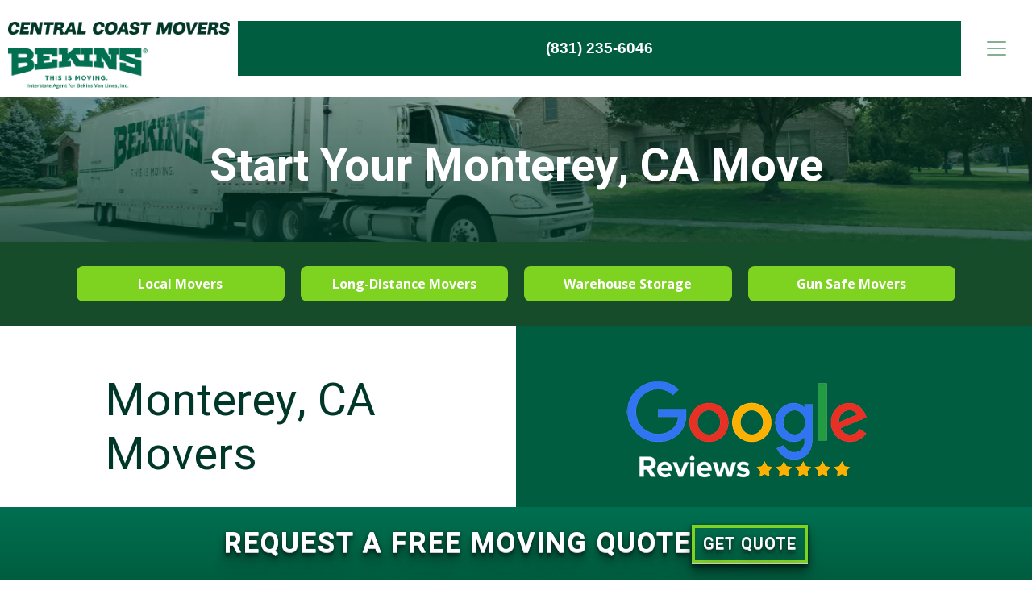

--- FILE ---
content_type: text/html; charset=UTF-8
request_url: https://bekinscentralcoastmovers.com/monterey-ca-movers/
body_size: 26993
content:
<!DOCTYPE html>
<html lang="en-US">
<head>
	<!-- Global site tag (gtag.js) - Google Analytics -->
<script async src="https://www.googletagmanager.com/gtag/js?id=UA-215183540-1"></script>
<script>
  window.dataLayer = window.dataLayer || [];
  function gtag(){dataLayer.push(arguments);}
  gtag('js', new Date());

  gtag('config', 'UA-215183540-1');
</script>

		<!-- WhatConverts   -->
		<script src="//scripts.iconnode.com/98689.js"></script>
	
	<meta charset="UTF-8">
	<meta name="viewport" content="width=device-width, initial-scale=1, shrink-to-fit=no">
	<link rel="profile" href="http://gmpg.org/xfn/11">
	
	
	<!-- Hotjar Tracking Code for https://centralcoastmoverssantacruz.com/ -->
<script>
    (function(h,o,t,j,a,r){
        h.hj=h.hj||function(){(h.hj.q=h.hj.q||[]).push(arguments)};
        h._hjSettings={hjid:2739588,hjsv:6};
        a=o.getElementsByTagName('head')[0];
        r=o.createElement('script');r.async=1;
        r.src=t+h._hjSettings.hjid+j+h._hjSettings.hjsv;
        a.appendChild(r);
    })(window,document,'https://static.hotjar.com/c/hotjar-','.js?sv=');
</script>
	<script type="text/javascript">
    (function(c,l,a,r,i,t,y){
        c[a]=c[a]||function(){(c[a].q=c[a].q||[]).push(arguments)};
        t=l.createElement(r);t.async=1;t.src="https://www.clarity.ms/tag/"+i;
        y=l.getElementsByTagName(r)[0];y.parentNode.insertBefore(t,y);
    })(window, document, "clarity", "script", "j1w8l7np7k");
</script>
	
	<script type="application/ld+json">
{
  "@context": "https://schema.org",
  "@type": "LocalBusiness",
  "name": "Central Coast Movers",
  "image": "https://centralcoastmoverssantacruz.com/wp-content/uploads/2021/12/ccm-logo-transparent.png",
  "@id": "",
  "url": "https://centralcoastmoverssantacruz.com/",
  "telephone": "(831) 235-6046",
  "address": {
    "@type": "PostalAddress",
    "streetAddress": "500 Westridge Dr., Suite 101",
    "addressLocality": "Watsonville",
    "addressRegion": "CA",
    "postalCode": "95076",
    "addressCountry": "US"
  },
  "geo": {
    "@type": "GeoCoordinates",
    "latitude": 36.9102091,
    "longitude": -121.7827619
  },
  "openingHoursSpecification": [{
    "@type": "OpeningHoursSpecification",
    "dayOfWeek": [
      "Monday",
      "Wednesday",
      "Thursday",
      "Friday"
    ],
    "opens": "08:00",
    "closes": "16:00"
  },{
    "@type": "OpeningHoursSpecification",
    "dayOfWeek": "Tuesday",
    "opens": "06:00",
    "closes": "15:30"
  },{
    "@type": "OpeningHoursSpecification",
    "dayOfWeek": "Saturday",
    "opens": "06:00",
    "closes": "10:00"
  }] 
}
</script>
	
	<script src="https://kit.fontawesome.com/4acb22faf3.js" crossorigin="anonymous"></script>
	<link rel="preconnect" href="https://fonts.googleapis.com">
	<link rel="preconnect" href="https://fonts.gstatic.com" crossorigin>
	<link href="https://fonts.googleapis.com/css2?family=Heebo:wght@100;200;300;400;500;600;700;800;900&family=Open+Sans:ital,wght@0,300;0,400;0,500;0,600;0,700;0,800;1,300;1,400;1,500;1,600;1,700;1,800&family=Oswald:wght@200;300;400;500;600;700&display=swap" rel="stylesheet">
	
	<!--<link href="https://cdn.jsdelivr.net/npm/bootstrap@5.2.2/dist/css/bootstrap.min.css" rel="stylesheet" integrity="sha384-Zenh87qX5JnK2Jl0vWa8Ck2rdkQ2Bzep5IDxbcnCeuOxjzrPF/et3URy9Bv1WTRi" crossorigin="anonymous">
<script src="https://cdn.jsdelivr.net/npm/bootstrap@5.2.2/dist/js/bootstrap.bundle.min.js" integrity="sha384-OERcA2EqjJCMA+/3y+gxIOqMEjwtxJY7qPCqsdltbNJuaOe923+mo//f6V8Qbsw3" crossorigin="anonymous"></script>-->

	

<style>
	
/* Generated by Glyphter (http://www.glyphter.com) on  Tue Sep 15 2020*/

	@font-face {
    font-family: 'apex icons';
    src: url('/wp-content/themes/uppervalley-uschild/style/font/apex-icons.eot');
    src: url('/wp-content/themes/uppervalley-uschild/style/font/apex-icons.eot?#iefix') format('embedded-opentype'),
         url('/wp-content/themes/uppervalley-uschild/style/font/apex-icons.woff') format('woff'),
         url('/wp-content/themes/uppervalley-uschild/style/font/apex-icons.ttf') format('truetype'),
         url('/wp-content/themes/uppervalley-uschild/style/font/apex-icons.svg#apex-icons') format('svg');
    font-weight: normal;
    font-style: normal;
}
[class*='icon-']:before{
	display: inline-block;
   font-family: 'apex icons';
   font-style: normal;
   font-weight: normal;
   line-height: 1;
   -webkit-font-smoothing: antialiased;
   -moz-osx-font-smoothing: grayscale
}
.icon-office:before{content:'\0041';}
.icon-storage:before{content:'\0042';}
.icon-usa:before{content:'\0043';}
.icon-wash:before{content:'\0044';}
.icon-earth:before{content:'\0045';}
.icon-boxes:before{content:'\0046';}
.icon-dogtag:before{content:'\0047';}
.icon-dolly:before{content:'\0048';}
	
/* ---Advanced Custom Fields - Main--- */
	 .primary {
		background-color: #005d3f;
	 }

	.primary-link {
		color: ;
	 }

	.secondary {
	  background-color: ;
	}

	.accent {
		background-color: ;
	 }

	.heading-text {
		color: ;
	}

	.body-link {
		color: ;
	}



	/* --NAVBAR-- */

	.navbar-expand-md .navbar-nav {
			margin: 0px!important;
	}

	.header-top .contact {
			text-align:right;
	}

	.bg-primary {
		background-color: #2fa5dd!important;
	 }



	#content body {
		color: #565758!important;
	}
	

	

	#wrapper-footer {
		background-color:#343434;
		color:#ffffff;		
	}
	
	#wrapper-footer a{
		color:#ffffff;			
	}
	
	.copyright {
 		background-color:#1e1e1e;
		padding:5px;
	}

	.cta {
		background-color:#2fa5dd;
		color:#1a516b;
	}
	.cta a, .cta a:hover {
		text-decoration:none;
		color:#1a516b;
	}
	
	.cta h4 {
		color:#1a516b;
	}

	.cta .btn, .cta a:hover .btn {
		background-color:#1a516b;
		color:#ffffff;
	}
	
	.batman .carousel-item {
		background-size:cover;
		background-position:center;
		background-repeat:no-repeat;
	}
	.batman .carousel-item a {
		text-decoration:none;
	}
		
	.notice-bar {
		background-color:#000;
		color:#fff;
		text-align:center;
		padding:5px;
		font-size:1.2rem;
		position:relative;
		z-index:300;
	}
	
	.notice-bar a, .notice-bar a:hover {
		text-decoration:none!important;
		color:#fff!important ;
	}
	
	.notice-bar b {
		color:#f00;
	}
	
	.notice-bar p {
	padding:0px!important;
	margin:0px!important;
	}
	
	.btn-primary, .btn-primary:hover {
    color: #fff;
	background-color:#1a516b!important;
	border-color: #1a516b!important;
	}
	
	.dropdown-item:focus, .dropdown-item:hover {
    color: #16181b;
    text-decoration: none;
	background-color: #2fa5dd!important;
	}

	.fonts {
		font-family: 'Crimson Text', serif;
		font-family: 'Open Sans', sans-serif;
		font-family: 'Raleway', sans-serif;
		font-family: 'Roboto', sans-serif;
	}	

.contact .phonenumber {
	padding:10px;
	padding-top:20px;
	background-color:#2FA5DD;
	color:white;
	padding-left:15px;
	padding-right:15px;
	line-height:3rem;
	font-size:1.2rem;
	font-weight:700;
	font-family: 'Roboto', sans-serif;
}

a.phonenumber, a.phonenumber:hover {
	text-decoration:none;
}



.navbar {
	text-transform:uppercase;
	font-family: 'Roboto', sans-serif;
	letter-spacing:.25px;
}

.header-top .contact i {
	color:#1A516B;
}

.navbar a {
	margin-right:10px;
}

.side-quote {
    text-align: center;
    background-color: #0e4965;
    padding: 20px;
    border-radius: 6px;
    border: solid 1px #0a2c3c;
    margin-bottom: 30px;
}

.side-quote h3 {
color:white!important;
}

#wrapper-footer .social li {
	list-style:none;
	display:inline-block;
	margin-right:10px;
}

#wrapper-footer .social ul {
	padding-inline-start: 0px;
}

#wrapper-footer .social i {
	font-size:2rem;
}

.cta {
	padding-top:10px;
	padding-bottom:10px;
	vertical-align:middle;
}

.cta .btn {
	width:100%;
	border:1px solid black;
}


#wrapper-footer .menu ul {
	padding-inline-start: 3px;
}

#wrapper-footer .menu li {
	list-style:none;
}


#wrapper-footer .badges ul {
	padding-inline-start: 3px;
}

#wrapper-footer .badges li {
	list-style:none;
	display:inline-block;
	margin-left:15px;
	margin-right:15px;
	margin-bottom:30px;
}

#wrapper-footer .badges img{
   height: auto;
    max-height: 90px;
    width: auto;
    max-width: 90px;}




.header-top .badges ul {
	padding-inline-start: 0px;
	margin:0px;
	padding-top:10px;
}

.header-top  .badges li {
	list-style:none;
	display:inline-block;
	margin-right:10px;
	margin-bottom:10px;
}

.header-top .badges img {
    height: auto;
    max-height: 90px;
    width: auto;
    max-width: 90px;
}

.header-top .badges {
	display:table-cell;
	vertical-align:middle;
	height:100%;
	text-align:left;
}


/****CENTERS IMAGES ON MOBILE****/
@media screen and (max-width: 767px){
    .alignleft, .alignright, .aligncenter {
    display: block;
    margin: 0 auto;
    float: none;
    max-width: 100%!important;
    margin-bottom: 10px;
    }
}



@media screen and (max-width: 767px) {
	
	.header-top .logo {
		text-align:center;
		margin-bottom:5px;
	}
	
	.header-top .badges {
	display:none;
	}
	
	.header-top .contact {
		text-align: center;
    width: 100%;
    background-color: #2FA5DD;
	}
}

@media screen and (min-width:768px) {
	.entry-content {
		padding-right:20px;
	}
}


#right-sidebar .sticky-top {
    top: 10px;
}

.carousel {
	height:400px;
	background:black;
}

.carousel-inner, .carousel-item {
	width:100%;
	height:100%;
}

.home-hero {
	width:100%;
	height:100%;
	text-align:center;
	color:white;
	display:table;

}


.home-hero .content {
	height:100%;
	width:100%;
	display:table;
}
.home-hero .headings, .home-hero .quote {
	display:table-cell;
	height:100%;
	width:100%;
	vertical-align:middle;
}
.home-hero .row {
	height:100%;
	width:100%;
	margin:0px;
	padding:0px;
}

.home-hero h2 {
	font-size:5rem;
	text-shadow: 0px 2px 3px #000000, 0px 10px 6px rgba(0,0,0,0.67);
}

.home-hero p {
	font-size:1.25rem;
	text-shadow: 0px 2px 3px #000000, 0px 10px 6px rgba(0,0,0,0.67);

}

.gq-box {
    background-color: rgba(255, 255, 255, 0.85);
    box-shadow: 0 1px 2px #d4d4d4;	padding:20px;
	border-radius:5px;
	backdrop-filter: blur(4px);
}

.gq-box h4 {
	font-size:1.75rem;
	font-weight: 800;
  color: #12acfc;
  font-size: 29px;
  letter-spacing: .01em;
  text-shadow: 0 1px 0 #000;
  -webkit-text-shadow: 0 1px 0 #000;
  -moz-text-shadow: 0 1px 0 #000;
  border-bottom: 2px dotted #fff;
  padding-bottom: 10px;
  margin-bottom: 10px;
	
}

.gq-box h5 {
	font-size:1.25rem;
	margin-bottom:30px;
	color:red;
}

.gq-box h5 span {
	color:black;
}

.gq-box .button {
	padding:5px 10px;
display: inline-block;
    padding: 4px 10px;
    text-align: center;
    font-size: 13px;
    font-family: "PT sans";
    letter-spacing: .5px;
    margin-top: -5px;
    background-color: #0CF;
    color: #fff;
    outline: 0;
    overflow: visible;
    cursor: pointer;
    border: rgba(0,0,0,.2) solid;}
.quote {
}


.quote a, .quote a:hover {
	text-decoration:none;
}

@media screen and (min-width:768px) {
	.home-hero .headings {
	padding-left:20px;
	text-align:left;
	}
}

@media screen and (max-width:767px) {
	.home-hero .headings {
	padding:0px;
	text-align:center;
	}
}



#right-sidebar a, #right-sidebar a:hover {
	text-decoration:none!important;
}

#right-sidebar .chw-widget {
margin-bottom:50px;}

.PQ-right , .PQ-left {
    background-color: #1a516b;
    font-size: 20px;
    line-height: normal;
    padding: 13px;
    width: 250px;
    border: 1px solid #0d3454;
    border-radius: 3px;
    text-shadow: 2px 2px #0d3454;
		font-family: 'Crimson Text', serif;
		font-style:italic;
    color: #fff;
		letter-spacing:1px;
    font-weight: 600;
    text-align: left;
    display: block;
		position:relative;
		overflow:hidden;
}

.PQ-right p:before, .PQ-left p:before {
content: ' “ ';
    position: absolute;
    font-size: 8rem;
    line-height: 7rem;
    font-weight: 700;
    color: #88cced54;
    top: 10px;
    mix-blend-mode: screen;
    left: 1px;
    z-index: 1;
    font-family: 'Coustard', serif;
    text-shadow: none;
}

.PQ-left {
    float: left;
    margin: 8px 20px 8px 0;
}

.entry-content h2 {
margin-top:50px;
margin-bottom:20px;
}

.dropdown-menu {
    position: absolute;
    top: 115%;
    left: 0;
    z-index: 1000;
    display: none;
    float: left;
    min-width: 10rem;
    padding: .5rem 0;
    margin: .125rem 0 0;
    font-size: 1rem;
    color: #212529;
    text-align: left;
    list-style: none;
    background-color: #ebecf1d6;
    background-clip: padding-box;
    border: 1px solid rgba(0,0,0,.15);
    box-shadow: 0px 10px 100px rgb(0, 0, 0, 0);
    backdrop-filter: blur(5px);
    border-radius: 0;
    z-index: 30000;
}


.card.border-primary {
  background-color: #3cace19c;
  border-color: #2fa5dd!Important;
	margin-top:20px!important;
	margin-bottom:30px!important;
}

.card.border-primary h2 {
	margin-top:0px;
	color:#0e4965!important;
	text-align:center;
}

.card.border-primary li {
	color:#0e4965;
}

/******Blog Layout****/
@media screen and (max-width:999px) {
		.article-layout .blog-cat-img {
	width:100%;
	height:200px;
	}
	
	.article-layout .article-details {
	width:100%;
		padding-top:20px;
	}
}

@media screen and (min-width:1000px) {
	
	.article-layout .blog-cat-img {
	width:40%;
	height:200px;
	}
	
	.article-layout .article-details {
	width:60%;
	padding-left:40px;
	padding-right:20px;
	}
}

.article-layout {
	display:flex;
	flex-wrap:wrap;
	padding-top:20px;
	padding-bottom:40px;
}

.article-layout .blog-cat-img {
	position:relative;
	overflow:hidden;
	border-radius:5px;
}

.article-layout .blog-cat-img img {
	position:absolute;
	height:100%;
	width:100%;
	object-fit: cover;
}

.article-layout .blog-cat-img .category {
	position:absolute;
	z-index:1;
	top:0;
	left:0;
	padding:5px;
}


#content .article-layout .blog-cat-img .category {
	font-size:.75rem;
	font-weight:600;
	color:white!important;
	display:block;
	background:#5E2F81;
	padding:5px 8px;
	border-radius:5px;
	margin-top:5px;
	margin-left:5px;
}


#content .article-layout .blog-cat-img .category:hover {
	text-decoration:none;
	filter: brightness(0.9);
}


.article-layout .article-details h2 {
	font-size:1.5rem;
	font-weight:800;
	margin-bottom:5px;
	margin-top:0px;
	padding:0px;
}

.article-details .entry-meta {
	font-size:.7rem;
	font-weight:500;
	margin-bottom:4px;
	color:#aaaaaa;
}

.article-details .entry-content {
	font-size:.9rem;
}

.article-details .entry-content p {
	padding-bottom:0px;
	margin-bottom:5px;
}

.article-details .entry-content .btn {
	background:transparent;
	border:none;
	padding:0px;
	font-size:.9rem;
	text-transform:uppercase;
	font-weight:400;
}

.readmorepls {
	text-transform:uppercase;
	font-size:.9rem;
	padding-top:10px;
	display:block;
}

@media screen and (min-width:1200px) {
	.blog-posts {
	width:75%;
	padding-right:20px;
	}

	.post-content {
	width:75%;
	padding-right:40px;
	}


	.blog-sidebar {
	width:25%;
	padding:8px;
	}
}

@media screen and (max-width:1199px) {
	.blog-posts {
	width:100%;
	}

	.post-content {
	width:100%;
	}


	.blog-sidebar {
	width:100%;
	padding:8px;
	}
}

.blog-sidebar .cat-container {
	margin-bottom:60px;
}


.blog-sidebar .cat-container ul {
	list-style:none;
	padding:0px;
	text-align:center;
}

.blog-sidebar .cat-container .cat-item {
	margin-bottom:10px;
	border-radius:5px;
	color:white;
	background-color:black;
	font-weight:700;
	padding:45px 15px;
	font-family: 'Roboto', sans-serif;
	/***Use same font as headings if possible***/
  text-shadow: 2px 4px 3px rgba(0,0,0,0.6);
	font-size:.85rem;

}


#content .blog-sidebar .cat-container .cat-item a {
	color:white!important;
	text-transform:uppercase;
	letter-spacing:1px;

}

.blog-sidebar .cat-container .cat-item a:hover {
	text-decoration:none;
}

.blog-sidebar .cat-container li.categories {
	font-weight:600;
	text-transform:uppercase;
		font-family: 'Roboto', sans-serif;
	/***Use same font as headings if possible***/
	letter-spacing:1px;
}

.blog-sidebar .cat-container li.categories ul {
	margin-top:10px;
	padding-top:15px;
	border-top:1px solid #d5d5d5;
}

.blog-sidebar .cat-item-7 {
	background:linear-gradient(180deg, rgba(0,0,0,0.40) 0%, rgba(0,0,0,0.40) 100%),url(/wp-content/uploads/2021/08/HR.jpg);
	background-position:center;
	background-size:cover;
	background-repeat:no-repeat;
}

.blog-sidebar .cat-item-6 {
	background:linear-gradient(180deg, rgba(0,0,0,0.40) 0%, rgba(0,0,0,0.40) 100%),url(/wp-content/uploads/2021/08/accounting.jpg);
	background-position:center;
	background-size:cover;
	background-repeat:no-repeat;
}

#content .blog-cta a {
font-family: "Roboto",sans-serif;
    font-size: 18px;
    height: auto;
    line-height: normal;
    text-align: center;
    background: #ff6200;
    border-width: 1px;
    border-color: #ff6200;
    border-style: solid;
    color: #ffffff!important;
    cursor: pointer;
    font-weight: normal;
    -moz-border-radius: 4px;
    -webkit-border-radius: 4px;
    border-radius: 4px;
    text-shadow: none;
    padding: 10px 40px;
    -moz-box-sizing: border-box;
    box-sizing: border-box;
    -ms-box-sizing: border-box;
    -moz-box-shadow: 0 1px 1px #eeeeee;
    -webkit-box-shadow: 0 1px 1px #eeeeee;
	margin-bottom:40px;
    box-shadow: none;
    vertical-align: middle;
	width:100%;
	display:block;
}

#content .blog-cta a:hover {
	text-decoration:none;
	filter: brightness(0.9);
}


.hero-featured {
	height:400px;
	overflow:hidden;
	position:relative;
}

.hero-featured img {
	height:100%;
	width:100%;
	object-fit: cover;		
}

h1.blog-title {
	font-size:4rem;
	font-weight:800;
	margin-bottom:40px;
	margin-top:20px;
}

.wowablog .entry-meta {
	font-size:.85rem;
}

.recent-blog {
	background:#14212b;
	/**Use Heading color if possible**/
    padding: 35px 50px;
    margin: 0 0 60px;
    overflow: hidden;
    border-width: 1px;
    border-style: solid;
	border-color: #ededed;
}

.recent-blog h3 {
	font-size:1rem;
	font-weight:800;
	margin-bottom:20px;
	color:white!important;
}

#content .recent-blog a{
	font-weight:700;
	font-size:.85rem!important;
	line-height:.0rem!important;
}

.recent-blog .blog-recent-date {
	color:white;
	font-size:.75rem;
}

.blog-recent-img {
	margin-bottom:10px;
}
.blog-recent-title {
	line-height:1rem;
	margin-bottom:5px;
}

#social-sharing-container {
	font-size:2.5rem;
	display:flex;
	justify-content:space-evenly;
	margin-bottom:30px;
}

#content a.social-sharing-icon-facebook {
color:#4267B2!important;
}

#content a.social-sharing-icon-twitter {
color:#1DA1F2!important;
}

#content a.social-sharing-icon-pinterest {
color:#E60023!important;
}

#content a.social-sharing-icon-linkedin {
color:#2867B2!important;
}

#content a.social-sharing-icon-email {
color:#b9b9b9!important;
}

.post-navigation {
	display:none;
}

.blog-breadcrumbs {
	padding:5px;
	background:#14212b;
	color:gray;
}

.blog-breadcrumbs .container {
	padding:0px;
}

.blog-breadcrumbs a {
	color:#ff6200;
	font-weight:700;
	font-size:.9rem;
}

@media screen and (max-width:1199px) {
	
	.post-content, .blog-posts {
		padding:20px;
	}
	
	
	h1.blog-title {
	font-size:2rem;
	}
}
/*End of Blog Layout*/

	
	
</style>



	<meta name='robots' content='index, follow, max-image-preview:large, max-snippet:-1, max-video-preview:-1' />
	<style>img:is([sizes="auto" i], [sizes^="auto," i]) { contain-intrinsic-size: 3000px 1500px }</style>
	
	<!-- This site is optimized with the Yoast SEO plugin v26.7 - https://yoast.com/wordpress/plugins/seo/ -->
	<title>Monterey, CA Movers | Central Coast Movers</title>
	<meta name="description" content="Monterey Moving Company | Family-Owned and Operated | Fully Licensed, USDOT: 2256609| Fully Insured, Gen. Liability/Workers Comp | Free Estimates" />
	<link rel="canonical" href="https://bekinscentralcoastmovers.com/monterey-ca-movers/" />
	<meta property="og:locale" content="en_US" />
	<meta property="og:type" content="article" />
	<meta property="og:title" content="Monterey, CA Movers | Central Coast Movers" />
	<meta property="og:description" content="Monterey Moving Company | Family-Owned and Operated | Fully Licensed, USDOT: 2256609| Fully Insured, Gen. Liability/Workers Comp | Free Estimates" />
	<meta property="og:url" content="https://bekinscentralcoastmovers.com/monterey-ca-movers/" />
	<meta property="og:site_name" content="Central Coast Movers" />
	<meta property="article:modified_time" content="2023-08-29T15:53:20+00:00" />
	<meta name="twitter:card" content="summary_large_image" />
	<meta name="twitter:label1" content="Est. reading time" />
	<meta name="twitter:data1" content="3 minutes" />
	<script type="application/ld+json" class="yoast-schema-graph">{"@context":"https://schema.org","@graph":[{"@type":"WebPage","@id":"https://bekinscentralcoastmovers.com/monterey-ca-movers/","url":"https://bekinscentralcoastmovers.com/monterey-ca-movers/","name":"Monterey, CA Movers | Central Coast Movers","isPartOf":{"@id":"https://bekinscentralcoastmovers.com/#website"},"datePublished":"2022-07-08T15:31:49+00:00","dateModified":"2023-08-29T15:53:20+00:00","description":"Monterey Moving Company | Family-Owned and Operated | Fully Licensed, USDOT: 2256609| Fully Insured, Gen. Liability/Workers Comp | Free Estimates","breadcrumb":{"@id":"https://bekinscentralcoastmovers.com/monterey-ca-movers/#breadcrumb"},"inLanguage":"en-US","potentialAction":[{"@type":"ReadAction","target":["https://bekinscentralcoastmovers.com/monterey-ca-movers/"]}]},{"@type":"BreadcrumbList","@id":"https://bekinscentralcoastmovers.com/monterey-ca-movers/#breadcrumb","itemListElement":[{"@type":"ListItem","position":1,"name":"Home","item":"https://bekinscentralcoastmovers.com/"},{"@type":"ListItem","position":2,"name":"Monterey, CA Movers"}]},{"@type":"WebSite","@id":"https://bekinscentralcoastmovers.com/#website","url":"https://bekinscentralcoastmovers.com/","name":"Central Coast Movers","description":"Moving the Coast, coast to coast","publisher":{"@id":"https://bekinscentralcoastmovers.com/#organization"},"potentialAction":[{"@type":"SearchAction","target":{"@type":"EntryPoint","urlTemplate":"https://bekinscentralcoastmovers.com/?s={search_term_string}"},"query-input":{"@type":"PropertyValueSpecification","valueRequired":true,"valueName":"search_term_string"}}],"inLanguage":"en-US"},{"@type":"Organization","@id":"https://bekinscentralcoastmovers.com/#organization","name":"Central Coast Movers","url":"https://bekinscentralcoastmovers.com/","logo":{"@type":"ImageObject","inLanguage":"en-US","@id":"https://bekinscentralcoastmovers.com/#/schema/logo/image/","url":"https://bekinscentralcoastmovers.com/wp-content/uploads/2023/03/logo_central-coast-movers.png","contentUrl":"https://bekinscentralcoastmovers.com/wp-content/uploads/2023/03/logo_central-coast-movers.png","width":1635,"height":100,"caption":"Central Coast Movers"},"image":{"@id":"https://bekinscentralcoastmovers.com/#/schema/logo/image/"}},{"@type":"ImageObject","inLanguage":"en-US","@id":"https://bekinscentralcoastmovers.com/monterey-ca-movers/#primaryimage","url":"https://bekinscentralcoastmovers.com/wp-content/uploads/2021/12/favicon.png","contentUrl":"https://bekinscentralcoastmovers.com/wp-content/uploads/2021/12/favicon.png","width":500,"height":500}]}</script>
	<!-- / Yoast SEO plugin. -->


<link rel="alternate" type="application/rss+xml" title="Central Coast Movers &raquo; Feed" href="https://bekinscentralcoastmovers.com/feed/" />
<link rel="alternate" type="application/rss+xml" title="Central Coast Movers &raquo; Comments Feed" href="https://bekinscentralcoastmovers.com/comments/feed/" />
<script>
window._wpemojiSettings = {"baseUrl":"https:\/\/s.w.org\/images\/core\/emoji\/16.0.1\/72x72\/","ext":".png","svgUrl":"https:\/\/s.w.org\/images\/core\/emoji\/16.0.1\/svg\/","svgExt":".svg","source":{"concatemoji":"https:\/\/bekinscentralcoastmovers.com\/wp-includes\/js\/wp-emoji-release.min.js?ver=6.8.3"}};
/*! This file is auto-generated */
!function(s,n){var o,i,e;function c(e){try{var t={supportTests:e,timestamp:(new Date).valueOf()};sessionStorage.setItem(o,JSON.stringify(t))}catch(e){}}function p(e,t,n){e.clearRect(0,0,e.canvas.width,e.canvas.height),e.fillText(t,0,0);var t=new Uint32Array(e.getImageData(0,0,e.canvas.width,e.canvas.height).data),a=(e.clearRect(0,0,e.canvas.width,e.canvas.height),e.fillText(n,0,0),new Uint32Array(e.getImageData(0,0,e.canvas.width,e.canvas.height).data));return t.every(function(e,t){return e===a[t]})}function u(e,t){e.clearRect(0,0,e.canvas.width,e.canvas.height),e.fillText(t,0,0);for(var n=e.getImageData(16,16,1,1),a=0;a<n.data.length;a++)if(0!==n.data[a])return!1;return!0}function f(e,t,n,a){switch(t){case"flag":return n(e,"\ud83c\udff3\ufe0f\u200d\u26a7\ufe0f","\ud83c\udff3\ufe0f\u200b\u26a7\ufe0f")?!1:!n(e,"\ud83c\udde8\ud83c\uddf6","\ud83c\udde8\u200b\ud83c\uddf6")&&!n(e,"\ud83c\udff4\udb40\udc67\udb40\udc62\udb40\udc65\udb40\udc6e\udb40\udc67\udb40\udc7f","\ud83c\udff4\u200b\udb40\udc67\u200b\udb40\udc62\u200b\udb40\udc65\u200b\udb40\udc6e\u200b\udb40\udc67\u200b\udb40\udc7f");case"emoji":return!a(e,"\ud83e\udedf")}return!1}function g(e,t,n,a){var r="undefined"!=typeof WorkerGlobalScope&&self instanceof WorkerGlobalScope?new OffscreenCanvas(300,150):s.createElement("canvas"),o=r.getContext("2d",{willReadFrequently:!0}),i=(o.textBaseline="top",o.font="600 32px Arial",{});return e.forEach(function(e){i[e]=t(o,e,n,a)}),i}function t(e){var t=s.createElement("script");t.src=e,t.defer=!0,s.head.appendChild(t)}"undefined"!=typeof Promise&&(o="wpEmojiSettingsSupports",i=["flag","emoji"],n.supports={everything:!0,everythingExceptFlag:!0},e=new Promise(function(e){s.addEventListener("DOMContentLoaded",e,{once:!0})}),new Promise(function(t){var n=function(){try{var e=JSON.parse(sessionStorage.getItem(o));if("object"==typeof e&&"number"==typeof e.timestamp&&(new Date).valueOf()<e.timestamp+604800&&"object"==typeof e.supportTests)return e.supportTests}catch(e){}return null}();if(!n){if("undefined"!=typeof Worker&&"undefined"!=typeof OffscreenCanvas&&"undefined"!=typeof URL&&URL.createObjectURL&&"undefined"!=typeof Blob)try{var e="postMessage("+g.toString()+"("+[JSON.stringify(i),f.toString(),p.toString(),u.toString()].join(",")+"));",a=new Blob([e],{type:"text/javascript"}),r=new Worker(URL.createObjectURL(a),{name:"wpTestEmojiSupports"});return void(r.onmessage=function(e){c(n=e.data),r.terminate(),t(n)})}catch(e){}c(n=g(i,f,p,u))}t(n)}).then(function(e){for(var t in e)n.supports[t]=e[t],n.supports.everything=n.supports.everything&&n.supports[t],"flag"!==t&&(n.supports.everythingExceptFlag=n.supports.everythingExceptFlag&&n.supports[t]);n.supports.everythingExceptFlag=n.supports.everythingExceptFlag&&!n.supports.flag,n.DOMReady=!1,n.readyCallback=function(){n.DOMReady=!0}}).then(function(){return e}).then(function(){var e;n.supports.everything||(n.readyCallback(),(e=n.source||{}).concatemoji?t(e.concatemoji):e.wpemoji&&e.twemoji&&(t(e.twemoji),t(e.wpemoji)))}))}((window,document),window._wpemojiSettings);
</script>
<link rel='stylesheet' id='formidable-css' href='https://bekinscentralcoastmovers.com/wp-content/plugins/formidable/css/formidableforms.css?ver=1131720' media='all' />
<style id='wp-emoji-styles-inline-css'>

	img.wp-smiley, img.emoji {
		display: inline !important;
		border: none !important;
		box-shadow: none !important;
		height: 1em !important;
		width: 1em !important;
		margin: 0 0.07em !important;
		vertical-align: -0.1em !important;
		background: none !important;
		padding: 0 !important;
	}
</style>
<link rel='stylesheet' id='Limestone-Styles-css' href='https://bekinscentralcoastmovers.com/wp-content/plugins/ottaway-digital-limestone/od-limestone.css?ver=6.8.3' media='all' />
<style id='Limestone-Styles-inline-css'>
:root{
			--ls-mc-bg:#005d3f;--truck-bg-col:#005d3f;
			--truck-text-col:#ffffff;
			--truck-head-col:#ffffff;
			
			--serv-icon-col:#7ed321;
			--serv-head-col:#003728;
			--serv-link-col:#005d3f;
			--serv-link-hover:#003728;
			
			--hc-serv-icon-col:#81d742;
			--hc-serv-head-col:#ffffff;
			--hc-serv-link-col:#81d742;
			--hc-serv-link-hover:#63ce16;
			
			--sc-even-bg:#ffffff;
			--sc-odd-bg:#f2f2f2;
			--quote-offset:#005d3f;
			--hc-quote-box-bg:#005d3f;
			--hc-quote-text-col:#ffffff;
			--hc-quote-btn-col:#81d742;
			--hc-quote-btn-hov:#55bc2d;
			--hc-sc-link-col:#81d742;
			
			--quote-btn-col:#7ed321;
			--quote-btn-highlight:#ffffff;
			--quote-btn-hover:#005d3f;
			--hero-content-col:#ffffff;
			--reviews-col-1:#7ed321;
			--reviews-col-2:#ffffff;
			
			--wcu-text-col:#565656;
			--wcu-bullet-col:#7ed321;
			--hc-wcu-text-col:#ffffff;
			--hc-wcu-bullet-col:;
			--hc-wcu-bg-col:#005d3f;
			
			--ftm-text-col:#333333;
			--ftm-bg-col:#e0e0e0;
			
			--pq-text-col:;
			--pq-att-col:;
			--pq-att-link-col:;
			--pq-bg-col:;
			
			--btn-bg-col:#164c2a;
			--btn-col:#7ed321;
			--btn-hov-col:#56bf26;
			--btn-text-col:#ffffff;
			--btn-text-hov-col:#ffffff;
			
			--hero-bg-gradient:linear-gradient(0deg, #003728ff 0%, #00372899 100%);
		}
				#ls-hero, #ls-hero .bg, #ls-hero .bg img{
					height:180px;
					overflow:hidden;
				}
				#ls-hero .content p{
					margin-bottom:.5rem;
				}
			
			@media screen and (min-width: 1000px) {
				#limestone, #ls-helpful {
					display: flex;
					flex-direction: column;
				}
				#ls-hero {
					order: -3;
				}
				#ls-btn {
					order: -2;
				}
				.ls-mc {
					order: -1;
				}
			}
			
</style>
<link rel='stylesheet' id='dashicons-css' href='https://bekinscentralcoastmovers.com/wp-includes/css/dashicons.min.css?ver=6.8.3' media='all' />
<link rel='stylesheet' id='brb-public-main-css-css' href='https://bekinscentralcoastmovers.com/wp-content/plugins/business-reviews-bundle/assets/css/public-main.css?ver=1.9.117' media='all' />
<link rel='stylesheet' id='understrap-styles-css' href='https://bekinscentralcoastmovers.com/wp-content/themes/understrap/css/theme-bootstrap4.min.css?ver=1.0.0.1693321732' media='all' />
<link rel='stylesheet' id='custom-style-css' href='https://bekinscentralcoastmovers.com/wp-content/themes/uppervalley-uschild/style.css?ver=6.8.3' media='all' />
<link rel='stylesheet' id='template-style-css' href='https://bekinscentralcoastmovers.com/wp-content/themes/uppervalley-uschild/inc/template/template.css?ver=6.8.3' media='all' />
<link rel='stylesheet' id='faq-style-css' href='https://bekinscentralcoastmovers.com/wp-content/themes/uppervalley-uschild/inc/faq/faq.css?ver=6.8.3' media='all' />
<script id="brb-public-main-js-js-extra">
var brb_vars = {"ajaxurl":"https:\/\/bekinscentralcoastmovers.com\/wp-admin\/admin-ajax.php","gavatar":"https:\/\/bekinscentralcoastmovers.com\/wp-content\/plugins\/business-reviews-bundle\/assets\/img\/google_avatar.png"};
</script>
<script defer="defer" src="https://bekinscentralcoastmovers.com/wp-content/plugins/business-reviews-bundle/assets/js/public-main.js?ver=1.9.117" id="brb-public-main-js-js"></script>
<script src="https://bekinscentralcoastmovers.com/wp-includes/js/jquery/jquery.min.js?ver=3.7.1" id="jquery-core-js"></script>
<script src="https://bekinscentralcoastmovers.com/wp-includes/js/jquery/jquery-migrate.min.js?ver=3.4.1" id="jquery-migrate-js"></script>
<link rel="https://api.w.org/" href="https://bekinscentralcoastmovers.com/wp-json/" /><link rel="alternate" title="JSON" type="application/json" href="https://bekinscentralcoastmovers.com/wp-json/wp/v2/pages/637" /><link rel="EditURI" type="application/rsd+xml" title="RSD" href="https://bekinscentralcoastmovers.com/xmlrpc.php?rsd" />
<meta name="generator" content="WordPress 6.8.3" />
<link rel='shortlink' href='https://bekinscentralcoastmovers.com/?p=637' />
<link rel="alternate" title="oEmbed (JSON)" type="application/json+oembed" href="https://bekinscentralcoastmovers.com/wp-json/oembed/1.0/embed?url=https%3A%2F%2Fbekinscentralcoastmovers.com%2Fmonterey-ca-movers%2F" />
<link rel="alternate" title="oEmbed (XML)" type="text/xml+oembed" href="https://bekinscentralcoastmovers.com/wp-json/oembed/1.0/embed?url=https%3A%2F%2Fbekinscentralcoastmovers.com%2Fmonterey-ca-movers%2F&#038;format=xml" />
<!-- Schema optimized by Schema Pro --><script type="application/ld+json">{"@context":"https://schema.org","@type":"MedicalBusiness","name":"Bekins Central Coast Movers","image":{"@type":"ImageObject","url":"https://bekinscentralcoastmovers.com/wp-content/uploads/2023/03/logo_central-coast-movers.png","width":1635,"height":100},"telephone":"(831) 235-6046","url":"https://bekinscentralcoastmovers.com","address":{"@type":"PostalAddress","streetAddress":"500 Westridge Dr., Suite 101","addressLocality":"Watsonville","postalCode":"95076","addressRegion":"CA","addressCountry":"US"},"priceRange":null,"openingHoursSpecification":[{"@type":"OpeningHoursSpecification","dayOfWeek":["Monday","Tuesday","Wednesday","Thursday","Friday","Saturday"],"opens":"08:00","closes":"16:00"}],"geo":{"@type":"GeoCoordinates","latitude":"","longitude":""}}</script><!-- / Schema optimized by Schema Pro --><!-- breadcrumb Schema optimized by Schema Pro --><script type="application/ld+json">{"@context":"https:\/\/schema.org","@type":"BreadcrumbList","itemListElement":[{"@type":"ListItem","position":1,"item":{"@id":"https:\/\/bekinscentralcoastmovers.com\/","name":"Home"}},{"@type":"ListItem","position":2,"item":{"@id":"https:\/\/bekinscentralcoastmovers.com\/monterey-ca-movers\/","name":"Monterey, CA Movers"}}]}</script><!-- / breadcrumb Schema optimized by Schema Pro --><script>document.documentElement.className += " js";</script>
<meta name="mobile-web-app-capable" content="yes">
<meta name="apple-mobile-web-app-capable" content="yes">
<meta name="apple-mobile-web-app-title" content="Central Coast Movers - Moving the Coast, coast to coast">
			<style id="wpsp-style-frontend"></style>
			<link rel="icon" href="https://bekinscentralcoastmovers.com/wp-content/uploads/2021/12/favicon-150x150.png" sizes="32x32" />
<link rel="icon" href="https://bekinscentralcoastmovers.com/wp-content/uploads/2021/12/favicon-300x300.png" sizes="192x192" />
<link rel="apple-touch-icon" href="https://bekinscentralcoastmovers.com/wp-content/uploads/2021/12/favicon-300x300.png" />
<meta name="msapplication-TileImage" content="https://bekinscentralcoastmovers.com/wp-content/uploads/2021/12/favicon-300x300.png" />
		<style id="wp-custom-css">
			/****COLORS****/


:root {
	--bekins:#005D3F;
	--forest:#003728;
	--lime:#7ED321;
	--silver:#EFEFEF;
	--grey:#949494;
	--darkgreen:#244330;
	--lightgreen:#006F51;

}

.dropdown-item.active, .dropdown-item:active {
    background-color: var(--darkgreen);
}

.dropdown-item:focus, .dropdown-item:hover {
	 background-color:var(--lime)!important;
	}

a {
	color:var(--bekins);
}
a:hover {
	color:var(--lime);
}

#ls-services .section-1 .content h2 {
	color:var(--lime);
}
@media screen and (min-width:1200px) {
	#ls-sc h2, #ls-sc h1 {
	font-size:3.5rem!important;
	font-weight:400;
	}
}
.wcu-list li:before {
    font-family: 'FontAwesome';
    content: "\f00c";
    display: table-cell;
    padding-right: 10px;
    float: left;
    margin-left: -1.5em;
    color: var(--lime);
}
/*****FONTS****/

body {
	font-family: 'Open Sans', sans-serif;
	color:#4d4d4d;
}

h1, h2, h3, h4, h5, h6, .h1, .h2, .h3, .h4, .h5, .h6 {
	font-family: 'Heebo', sans-serif;
	color:var(--forest);
}

#content a {
	color:var(--green);
}
/****MAIN***/

.floating-link {
	position:absolute;
	top:0;
	left:0;
	width:100%;
	height:100%;
	background:transparent;
	z-index:100;
}


/****Floating CTA*****/

#floating-cta {
	position:fixed;
	z-index:2000;
	bottom:0;
	left:0;
	width:100%;
	display:flex;
	overflow:hidden;
	flex-wrap:wrap;
	padding:20px;
	background:linear-gradient(var(--lightgreen), var(--bekins));
	color:white;
	justify-content:center;
	align-content:center;
	align-items:center;
	gap:50px;
	font-family: 'Heebo', sans-serif;
		text-shadow: 0 1px 0 #cccccc, 0 6px 1px rgb(0 0 0 / 10%), 0 0 5px rgb(0 0 0 / 10%), 0 1px 3px rgb(0 0 0 / 30%), 0 3px 5px rgb(0 0 0 / 20%), 0 5px 10px rgb(0 0 0 / 25%), 0 10px 10px rgb(0 0 0 / 20%), 0 20px 20px rgb(0 0 0 / 15%);
	transition: all ease .35s;
}

#floating-cta .text {
	text-transform:uppercase;
	font-weight:700;
	letter-spacing:2px;
	font-size:2.15rem;
}

#floating-cta .button {
	text-transform:uppercase;
	font-weight:600;
	font-size:1.25rem;
	letter-spacing:1px;
	padding:5px 10px;
	border:4px solid var(--lime);
	box-shadow: 0 1px 0 #cccccc, 0 6px 1px rgb(0 0 0 / 10%), 0 0 5px rgb(0 0 0 / 10%), 0 1px 3px rgb(0 0 0 / 30%), 0 3px 5px rgb(0 0 0 / 20%), 0 5px 10px rgb(0 0 0 / 25%), 0 10px 10px rgb(0 0 0 / 20%), 0 20px 20px rgb(0 0 0 / 15%);
	
}

#floating-cta:hover {
	background:linear-gradient(var(--bekins), var(--forest));
		text-shadow: 0px 0px 20px rgba(126,211,33,0.3), 0px 4px 7px rgba(126,211,33,0.05), 0px 4px 11px rgba(126,211,33,0.2);

}

#floating-cta:hover .button {
	border-color:white;
/* 		box-shadow: 0px 0px 20px rgba(126,211,33,0.3), 0px 4px 7px rgba(126,211,33,0.05), 0px 4px 11px rgba(126,211,33,0.2); */

}

.page-id-375 #floating-cta{
	display:none;
}

/****FOOTER****/

#wrapper-footer {
	background:var(--forest);
	color:white;
}


#wrapper-footer h2, 
#wrapper-footer h3, 
#wrapper-footer h4, 
#wrapper-footer h5 {
	color:var(--lime);
	font-family: 'Open Sans', sans-serif;
	font-weight:700;
}

.copyright {
	padding-bottom:100px;
	text-align:center;
	font-size:.8rem;
	background:var(--darkgreen);
	color:var(--green);
}

.copyright a {
	color:var(--lime);
}


/****WCU****/

#wcu-side {
	padding:20px;
	background:var(--silver);
	border-radius:8px;
}

#wcu-side h3 {
	text-align:center;
	color:var(--forest);
	font-size:1.5rem;
}



/***********Header*********************/

.header-top {
	display:flex;
	align-content:center;
	align-items:center;
	height:100px;
	box-shadow:rgba(0, 0, 0, 0.19) 0px 10px 20px, rgba(0, 0, 0, 0.23) 0px 6px 6px;
	position:relative;
}

.header-top .logo, .header-top .vanline {
	padding:10px;
}

.header-top .logo img, .header-top .vanline img {
	height:50px;
	width:auto;
	object-fit:contain;
	max-width:275px;
}

.header-top .vanline {
	padding:0px!important;
}

.navbar-brand {
	margin:0px;
	padding:0px;
}

.header-top .contact {
	background:var(--bekins);
	height:100%;
	padding:10px;
	display:flex;
	align-content:center;
	align-items:center;
	text-align:center;
}

.header-top .contact a {
	background:transparent;
	padding:0px;
	text-align:center;
	width:100%;

}

.header-top .badges {
	padding:20px;
}

.header-top .badges a {
	height:100%;
	display:flex;
}

.header-top .badges img {
	height:60px;
}

.header-top .badges ul{
	display:flex;
}

.header-top .badges ul, .header-top .badges li {
	padding:0px;
}
.navbar{
	position:static;
}

.header-top .navbar-expand-md .navbar-nav .nav-link {
	padding:5px 15px;
	margin-right:0px;
	text-align:center;
}

#wrapper-navbar .container {
	padding:0px;
}

.header-top .navbar-nav {
	display:flex;
	align-content:center;
	align-items:center;
	justify-content:space-evenly;
}

.header-top .primary {
	background:transparent;
}

.navbar-dark .navbar-nav .nav-link {
	color:var(--bekins);
	font-weight:800;
}

.navbar-dark .navbar-nav .active>.nav-link, .navbar-dark .navbar-nav .nav-link.active, .navbar-dark .navbar-nav .nav-link.show, .navbar-dark .navbar-nav .show>.nav-link {
		color:var(--lime);

}

.navbar-dark .navbar-nav .nav-link:focus, .navbar-dark .navbar-nav .nav-link:hover {
	color:var(--lime);
}

.dropdown-toggle, .dropdown-item{
	white-space:normal;
}


@media screen and (min-width:1300px) {

	.header-top .logo {
/* 		width:30%; */
		text-align:center;
	}
	
	.header-top .vanline {
/* 		width:15%; */
	}
		.header-top .contact {
		width:20%;
	}
	
	.header-top #wrapper-navbar {
		width:100%;
	}
	
	.navbar-expand-md .navbar-collapse {
		justify-content:flex-end;
	}
}



/*****Float-Box*****/


.fbox-container .text {
	background:var(--bekins);
}
/*
.fbox-container .text p {
	margin-bottom:0px;
	padding:0px;
	margin:0px;
}*/

.fbox-container h2 {
	margin-top:10px;
	color:var(--lime);
}

.fbox-container .image {
background-image:	url('/wp-content/uploads/2021/12/ccm-truck.jpg');
}

/****Fifty-Fifty******/


.fifty-container .content {
		background:var(--bekins);
}

.fifty-container h2, .fifty-container h3 {
	margin-top:0px;
	color:var(--lime);
	font-size:2rem!important;
}

.fifty-container .image {
	background: url(
/wp-content/uploads/2021/12/long-distance-movers-truck.jpg);
	background-position:center;
	background-repeat:no-repeat;
	background-size:cover;
}

/********Quote Page*****/

.moving-quote {
	display:flex;
	flex-wrap:wrap;
	justify-content:space-between;
	align-content:stretch;
	align-items:stretch;
}

.moving-quote .form {
	background:var(--bekins);
	padding:30px;
	width:48%;

}

.moving-quote .form h1 {
	color:var(--lime);
}

.moving-quote .wcu {
	padding:30px;
	width:48%;
	background:var(--silver);
}

.moving-quote .wcu h2, .moving-quote .form h1 {
	text-align:center;
	margin-top:0px;
	font-size:2.5rem;
}

.frm_style_formidable-style.with_frm_style .frm_submit button {
	width:100%;
	background:var(--forest);
	border:none;
	box-shadow:0px;
}


/*****Quickread****/

.quickrate {
	background-color:#efefef!important;
	color:var(--bekins);
	font-size:.8rem;
	font-weight:600;
	border-color:var(--bekins)!important;
	border-radius:8px;
}

.quickrate a {
	color:var(--forest)!important;
	font-weight:700;
}

.quickrate h2 {
	margin-top:0px;
	color:var(--bekins);
}


/****Sidebar****/

#sidequote {
	background:var(--bekins);
	padding:15px;
	text-align:center;
	margin-bottom:40px;
}


#sidequote h3 {
	color:var(--lime);
	text-transform:uppercase;
	font-weight:700;
	letter-spacing:1px;
		font-family: 'Heebo', sans-serif;

}


#sidequote .phonenumber {
	color:white;
	font-family: 'Heebo', sans-serif;
	font-size:1.5rem;
	font-weight:700;
	margin-bottom:10px;
	display:block;
}

#sidequote .with_frm_style .frm_inside_container .frm_primary_label {
	display:none;
}

#sidequote p {
	color:silver;
	font-size:.8rem;
	text-transform:uppercase;
	font-weight:700;
	letter-spacing:1px;
	
}

/***Employee Dashboard****/
.page-id-258 .header-top {
	display:block;
	height:auto;
	box-shadow:none;
}
@media (max-width:1299px) {
.collapse, .collapsing{
    position: absolute;
    z-index: 1130;
    left: 0;
    top: 100%;
    background: white;
    margin: 0 auto;
    padding: 33px;
	width:100%;
}
	.navbar-expand-xl .navbar-toggler {
    display: block;
}
	.header-top .navbar-nav {
		align-items:baseline;
		flex-direction:column;
		margin:0!important;
	}
	
	
	
	.headphone {
		width:100%;
		order:1;
	}
	
	.header-top {
		flex-wrap:wrap;
		height:auto;
		justify-content:space-between;
	}
	
	#wrapper-navbar {
		order:4;
	}
}


.navbar-toggler-icon {
	filter: invert(48%) sepia(79%) saturate(2476%) hue-rotate(101deg) brightness(48%) contrast(95%);
}

@media (min-width:1200px) and (max-width:1299px) {
.collapsed .navbar-collapse, .collapse:not(.show) {
	display:none!Important;
	opacity:0!important;
}
}

.form-field label {
	/*display:none!important;
	 * What the heck was this even for?*/
	color:white!important;
}


.eco {
display:flex;
	flex-wrap:wrap;
	justify-content:flex-end;
	text-align:right;
}

.eco h4, .eco h1, .eco h2, .eco h3, .subekins {
	width:100%;
	    text-shadow: 0px 0px 6px rgb(0 0 0 / 93%), 0px 6px 6px rgb(0 0 0 / 59%), 0px 18px 13px rgb(0 0 0 / 37%);
}

.eco h4, .eco h3 {
	color:white;
}

.eco h1, .eco h2 {
	color:var(--lime)!important;
	margin:0;
}

.subekins {
	color:var(--lime)!important;
	font-size:2.75rem;
}

.eco h4 {
	text-transform:uppercase;
	letter-spacing:1px;
}

.eco h3 {
	font-size:1.95rem!important;
}

.tree .overlay {
	background: rgb(2,55,40);
background: linear-gradient(328deg, rgba(2,55,40,0.8) 0%, rgba(2,55,40,0) 100%)!important;

}


/***Employee Dashboard***/
.requests {
padding:10px;
background:white;
}

.requests .ed-list {
display:flex;
gap:20px;
align-content:center;
align-items:center;
padding:8px;
font-size:.95rem;
}

.requests .ed-list:nth-child(even) {
background: #e9e9e9;
}

.requests .date {
width:25%;
text-align:left;
}

.requests .name, .requests .email {
width:35%;
text-align:left;
}

.requests .frm_pagination {
padding:10px;
}

.requests .frm_pagination a {
color:black;
}
.requests .active {
font-weight:900;
background:orange;
padding:5px;
}
/***End Employee Dashboard***/
/***Guides***/
.resource {
	display:flex;
	flex-wrap:wrap;
	justify-content:space-evenly;
	align-content:stretch;
}


.resource .content {
	width:75%;
	padding:5px;
	order:2;
}

.resource .toc {
	width:25%;
	padding:5px;
	padding-right:20px;
	position:relative;
	order:1;
}
@media screen and (min-width:1200px){
	
.resource .sticky {
	position:sticky;
	top:0;
	}
	.dropdown-item{
		white-space:nowrap;
	}
}

@media screen and (max-width:999px) {
.resource .content, .resource .toc {
width:100%;
}
.toc ul{
border-right:none;
}
}

.toc ul {
	list-style:none;
	padding:10px;
	border-right:1px var(--silver) solid;
}

.toc li {
	padding-bottom:15px;
	font-size:.85rem;
}

.toc a {
	color:var(--gunmetal);
}

.toc a:hover {
	color:var(--navy);
	text-decoration:none;
	font-weight:700;
}

.toc a:focus {
	color:var(--blue);
}

.resource .content h2 {
border-top:5px solid var(--silver);
	margin-top:40px;
	padding-top:25px;
}

.resource .intro .quote{
	font-size:1.5rem;
	font-weight:600;
	color:var(--gunmetal);
}

.resource h1 {
	font-weight:900;
	font-size:3.5rem;
}

.loco .nav-section {
	padding:0px;
}

@media screen and (min-width:1000px){
	.loco .nav-section .col-megamenu {
	width:20%;
	}
	.loco.servo .nav-section .col-megamenu {
	width:30%;
	}
	
}
@media screen and (max-width:999px){
	.loco .nav-section .col-megamenu {
	width:100%;
	}
	#floating-cta{
		gap:10px;
	}
	#floating-cta .text {
    letter-spacing: 1px;
    font-size: 1.15rem;
		text-align:center;
}
}

.loco .nav-section h6 a, 
.loco .nav-section h6{
	font-size:1.5rem;
	color:var(--navy)!important;
} 

.loco .nav-section a {
	font-size:1rem;
	font-weight:400;
}

.gac {
	width:100%;
	text-align:center;
	display:flex;
	align-items:center;
	justify-content:center;
}

.gac a {
	color:white;
	background-color:var(--blue);
	width:100%;
		text-align:center;
	display:flex;
	align-items:center;
	justify-content:center;
	padding:10px;
	font-size:1.25rem;
	font-weight:700;
	text-transform:uppercase;
	font-family: 'Open Sans', sans-serif;
	border-radius:6px;
}

.gac a:hover {
	background:var(--navy);
	text-decoration:none;
	color:var(--silver);
}

#wrapper-footer .badges img {
	max-width:300px;
	object-fit:contain;
}

.carousel .eco {
	text-align:center;
}


.carousel .button {
	margin:auto;
	color:white;
	background:var(--bekins);
	padding:10px 20px;
	border-radius:6px;
	font-weight:700;
	text-transform:uppercase;
	font-size:1.5rem;
	box-shadow: 0 1px 0 #cccccc, 0 6px 1px rgb(0 0 0 / 10%), 0 0 5px rgb(0 0 0 / 10%), 0 1px 3px rgb(0 0 0 / 30%), 0 3px 5px rgb(0 0 0 / 20%), 0 5px 10px rgb(0 0 0 / 25%), 0 10px 10px rgb(0 0 0 / 20%), 0 20px 20px rgb(0 0 0 / 15%);
}

.carousel .button:hover {
	background:var(--lime);
	color:var(--bekins);
}
.nav-phonenumber {
    display: flex;
    flex-grow: 1;
    height: 100%;
    align-content: center;
    align-items: center;
}

.services .row{
	margin:0;
}


@media screen and (max-width: 1080px){
	.vanline {
		order: 2;
	}
	.nav-phonenumber {
		order: 3
	}
	.nav-phonenumber #wrapper-navbar{
		order:1;
	}
	.logo {
		max-width: 50%;
		margin-right: auto;
	}
	
	.fbox-container {
		padding:0px;
		margin-bottom:30px;
	}
	
	.fbox-container .left, .fbox-container .right {
		width:100%!important;
	}
	.tmt_faq p {
		font-size:1rem;
	}
	
	.tmt_faq .answer ul{
		background:transparent;
	}
	
	.alignright, .alignleft {
		width:100%;
		margin:auto;
		margin-top:20px;
		margin-bottom:20px;
		
	}
}

@media screen and (min-width:1400px) {
	
	.header-top .logo img, .header-top .vanline img {
		height:40px;
	}
	
	.navbar-dark .navbar-nav .nav-link {
		font-size:.85rem;
	}
}

@media screen and (max-width:1080px) {
	.moving-quote .form, .moving-quote .wcu, .content-area, .widget-area {
		width:100%;
		margin-bottom:20px;
		flex: 0 0 100%!important;
    max-width: 100%;
	}
}

#content .blog-cta a {
	background:var(--lime);
	border:none;
}

#content .article-layout .blog-cat-img .category {
	background:var(--lime);
	color:var(--forest)!important;
}

.blog-breadcrumbs {
	background:var(--forest);
}

.blog-breadcrumbs a {
	color:var(--lime);
}

.recent-blog {
	background:var(--forest);
	border-radius:6px;
}

.blog-sidebar .cat-container .cat-item-4 {
	background-image:url('/wp-content/uploads/2021/12/1633442556582.jpg');
	background-position:center;
	background-size:cover;
}


.slider-starburst{
	position:absolute;
  float: right;
  right: 3rem;
	top: 1rem;
  z-index: 11;
	width: 18%;
}

@media screen and (max-width: 710px){
	.slider-starburst{
		display:none;
	}
	
	.logo {
		max-width:100%;
		margin:0px;
		width:100%;
	}
	
	#floating-cta {
		padding:5px;
	}
	
	#floating-cta .text {
		font-size:.8rem;
	}
	
	#home-hero-slider .carousel-item .content h2, #home-hero-slider .carousel-item .content h1 {
		font-size:2.5rem!important;
	}
	
	.subekins {
		font-size:1.5rem;
	}
}

#home-hero-slider .carousel-item .overlay {
	opacity:.3;
}


/***New Content Theme *****/

#hc-quote .container .content h2 {
	color:white;
}

#hc-services .section-1 .content .four h2 {
	font-size:2rem;
}

#hc-services .section-1 .content p, #hc-services .section-1 .content p  {
	font-size:1rem;
}

.page-id-385 #ls-pq {
	display:none;
}

.first-time-move {
	font-size:.85rem;
	margin-bottom:20px;
	border-radius:6px;
}

.first-time-move h3 {
	font-size:1.2rem;
	margin-bottom:6px;
}


/****Badges NEW*****/

.badge-display {
	padding-top:30px;
	padding-bottom:30px;
}

.badge-display .title {
	text-align:center;
	margin-bottom:20px;
}

.badge-display h2:before {
	content:'\00B7';
	margin-right:10px;
	color:var(--lime);
}

.badge-display h2:after {
	content:'\00B7';
	margin-left:10px;
	color:var(--lime);
}

.badge-display .row {
	display:flex;
	justify-content:center;
	flex-direction:row;
	align-content:center;
	align-items:center;
	gap:25px;
}

.badge-display img {
	max-height:120px;
	max-width:120px;
	object-fit:contain;
}

@media screen and (max-width:999px) {
	.badge-display h2 {
		font-size:1.25rem;
	}
	
	.badge-display h2:before, .badge-display h2:after {
		display:none;
	}
}

.subekins img {
	max-height:70px;
}

#home-hero-slider .carousel-item .content .subtext {
	color:var(--lime)!important;
}

#floating-cta .button {
	border: 4px solid var(--lime);
}

#housing-market {
	position:relative;
	height:600px;
	display:flex;
	align-items:center;
}

#housing-market .bg {
	height:100%;
	width:100%;
	position:absolute;
	z-index:1;
	top:0;
	left:0;
}

#housing-market .bg img {
	height:100%;
	width:100%;
	object-fit:cover;
}

#housing-market .content {
	position:relative;
	z-index:2;
	height:100%;
}

#housing-market .row {
	height:100%;
	align-items:center;
	justify-content:center;
	padding-top:40px;
	padding-bottom:40px;
	justify-content:space-between;
}

#housing-market .title {
	width:40%;
	text-align:right;
}

#housing-market .stats {
	width:55%;
	display:flex;
	flex-direction:column;
	gap:20px;
}

#housing-market .box {
	display:flex;
	flex-wrap:wrap;
	align-items:center;
	background:rgba(0,55,40,.9);
	padding:20px 40px;
	backdrop-filter:blur(7px);
	justify-content:space-between;
	border:1px solid var(--forest);
	
}


#housing-market h3, #housing-market h5, #housing-market h2 {
	color:white;
	margin:0px;
}

#housing-market h2 {
	font-size:4.75rem;
	line-height:4.5rem;
	font-weight:700;
	text-transform:uppercase;
	font-family: 'Roboto Condensed', sans-serif!important;
	margin-bottom:10px;
	    text-shadow: 0px 0px 6px rgba(0,0,0,0.93), 0px 6px 6px rgba(0,0,0,0.59), 0px 18px 13px rgba(0,0,0,0.37);
}

#housing-market .date {
	text-transform:uppercase;
	font-weight:400;
		font-family: 'Roboto Condensed', sans-serif!important;
	    text-shadow: 0px 0px 6px rgba(0,0,0,0.93), 0px 6px 6px rgba(0,0,0,0.59), 0px 18px 13px rgba(0,0,0,0.37);

}


#housing-market .trend {
	width:100%;
}


#housing-market .number {
	font-family: 'Heebo', sans-serif;
	font-weight:900;
}

#housing-market .cite {
	color:var(--lime)!important;
	font-weight:700;
	font-style:italic;
	text-align:right;
	    text-shadow: 0px 0px 6px rgba(0,0,0,0.93), 0px 6px 6px rgba(0,0,0,0.59), 0px 18px 13px rgba(0,0,0,0.37);
}

#housing-market .overlay {
	width:100%;
	height:100%;
	background: rgb(0,54,40);
background: -moz-linear-gradient(75deg, rgba(0,93,63,0.5) 0%, rgba(0,93,63,0.7) 90%);
background: -webkit-linear-gradient(75deg, rgba(0,93,63,0.25) 0%, rgba(0,93,63,0.7) 90%);
background: linear-gradient(75deg, rgba(0,93,63,0.25) 0%, rgba(0,93,63,0.7) 90%);
filter: progid:DXImageTransform.Microsoft.gradient(startColorstr="#003628",endColorstr="#003628",GradientType=1);
	position:absolute;
	top:0;
	left:0;
	
}

.trend-links{
    display: flex;
    justify-content: space-between;
    align-items: center;
}
.trend-links .button{
    display: inline-block;
    color: white;
    background: var(--hc-quote-btn-col);
    padding: 8px 12px;
    border-radius: 8px;
    font-size: .9rem;
    margin-bottom: 0px;
    transition: var(--easy);
}

@media screen and (max-width:767px) {
	
	#housing-market .row {
		flex-direction:column;
	}
	
	#housing-market {
		height:auto;
	}
	
	#housing-market .title, #housing-market .stats {
		width:100%;
		padding:10px;
	}
	
	
	#housing-market h2 {
		font-size:2rem;
		text-align:center;
		line-height:2.25rem;
	}
	
	
	#housing-market .date {
		text-align:center;
		font-size:1.4rem;
	}
	
	#housing-market .label, #housing-market .number {
		width:100%;
		text-align:center;
		font-size:1.5rem;
	}
	
	#housing-market .cite {
		text-align:center;
	}
}
		</style>
		</head>

<body class="wp-singular page-template page-template- page-template-var page-template-www page-template-wordpress page-template-wp-content page-template-plugins page-template-ottaway-digital-limestone page-template-page-templates page-template-page-limestone page-template-varwwwwordpresswp-contentpluginsottaway-digital-limestonepage-templatespage-limestone-php page page-id-637 wp-custom-logo wp-embed-responsive wp-theme-understrap wp-child-theme-uppervalley-uschild wp-schema-pro-2.10.4 understrap-has-sidebar">
<div class="site" id="page">
<div class="header-top">
	<div class="logo">
			<!-- Your site title as branding in the menu -->
					<a href="https://bekinscentralcoastmovers.com/" class="navbar-brand custom-logo-link" rel="home"><img width="1635" height="100" src="https://bekinscentralcoastmovers.com/wp-content/uploads/2023/03/logo_central-coast-movers.png" class="img-fluid" alt="Central Coast Movers" decoding="async" fetchpriority="high" srcset="https://bekinscentralcoastmovers.com/wp-content/uploads/2023/03/logo_central-coast-movers.png 1635w, https://bekinscentralcoastmovers.com/wp-content/uploads/2023/03/logo_central-coast-movers-300x18.png 300w, https://bekinscentralcoastmovers.com/wp-content/uploads/2023/03/logo_central-coast-movers-1024x63.png 1024w, https://bekinscentralcoastmovers.com/wp-content/uploads/2023/03/logo_central-coast-movers-768x47.png 768w, https://bekinscentralcoastmovers.com/wp-content/uploads/2023/03/logo_central-coast-movers-1536x94.png 1536w" sizes="(max-width: 1635px) 100vw, 1635px" /></a><!-- end custom logo -->
			<div class="vanline">
		<a href="/"><img src="/wp-content/uploads/2021/12/bekins-logo-interstate-agent-1.png" alt="Bekins Van Lines Interstate Agent Logo"></a>
	
	</div>
	</div>
	<!--<div class="badges">
		<ul>
			<li><a href="https://www.bbb.org/us/ca/watsonville/profile/packing-service/central-coast-movers-1216-357304"><img src="/wp-content/uploads/2021/12/bbb.png" alt="Better Business Bureau Accredited Badge"></a></li>
			<li style="vertical-align:top;"><img src="/wp-content/uploads/2023/01/spire-logo_2022.png" alt="Spire Award Winner 2022"></li>
		</ul>
	</div> -->
	<div class="nav-phonenumber">
	<!-- ******************* The Navbar Area ******************* -->
	<div id="wrapper-navbar" itemscope itemtype="http://schema.org/WebSite">

		<a class="skip-link sr-only sr-only-focusable" href="#content">Skip to content</a>

		<nav class="primary navbar navbar-expand-xl navbar-dark">


				<button class="navbar-toggler" type="button" data-toggle="collapse" data-target="#navbarNavDropdown" aria-controls="navbarNavDropdown" aria-expanded="false" aria-label="Toggle navigation">
					<span class="navbar-toggler-icon"></span>
				</button>

				<!-- The WordPress Menu goes here -->
				<div id="navbarNavDropdown" class="collapse navbar-collapse"><ul id="main-menu" class="navbar-nav ml-auto"><li itemscope="itemscope" itemtype="https://www.schema.org/SiteNavigationElement" id="menu-item-514" class="menu-item menu-item-type-post_type menu-item-object-page menu-item-has-children dropdown menu-item-514 nav-item"><a title="Local" href="#" data-toggle="dropdown" data-bs-toggle="dropdown" aria-haspopup="true" aria-expanded="false" class="dropdown-toggle nav-link" id="menu-item-dropdown-514">Local</a>
<ul class="dropdown-menu" aria-labelledby="menu-item-dropdown-514" >
	<li itemscope="itemscope" itemtype="https://www.schema.org/SiteNavigationElement" id="menu-item-568" class="menu-item menu-item-type-post_type menu-item-object-page menu-item-568 nav-item"><a title="Local Movers" href="https://bekinscentralcoastmovers.com/local-movers/" class="dropdown-item">Local Movers</a></li>
	<li itemscope="itemscope" itemtype="https://www.schema.org/SiteNavigationElement" id="menu-item-566" class="menu-item menu-item-type-post_type menu-item-object-page menu-item-566 nav-item"><a title="California In-State Movers" href="https://bekinscentralcoastmovers.com/california-in-state-movers/" class="dropdown-item">California In-State Movers</a></li>
	<li itemscope="itemscope" itemtype="https://www.schema.org/SiteNavigationElement" id="menu-item-628" class="menu-item menu-item-type-post_type menu-item-object-page menu-item-628 nav-item"><a title="Packing Services" href="https://bekinscentralcoastmovers.com/packing-services/" class="dropdown-item">Packing Services</a></li>
</ul>
</li>
<li itemscope="itemscope" itemtype="https://www.schema.org/SiteNavigationElement" id="menu-item-512" class="menu-item menu-item-type-post_type menu-item-object-page menu-item-has-children dropdown menu-item-512 nav-item"><a title="Long-Distance" href="#" data-toggle="dropdown" data-bs-toggle="dropdown" aria-haspopup="true" aria-expanded="false" class="dropdown-toggle nav-link" id="menu-item-dropdown-512">Long-Distance</a>
<ul class="dropdown-menu" aria-labelledby="menu-item-dropdown-512" >
	<li itemscope="itemscope" itemtype="https://www.schema.org/SiteNavigationElement" id="menu-item-569" class="menu-item menu-item-type-post_type menu-item-object-page menu-item-569 nav-item"><a title="Long-Distance Movers" href="https://bekinscentralcoastmovers.com/long-distance-movers/" class="dropdown-item">Long-Distance Movers</a></li>
	<li itemscope="itemscope" itemtype="https://www.schema.org/SiteNavigationElement" id="menu-item-938" class="menu-item menu-item-type-post_type menu-item-object-page menu-item-938 nav-item"><a title="Moving from Santa Cruz to Idaho" href="https://bekinscentralcoastmovers.com/moving-from-santa-cruz-to-idaho/" class="dropdown-item">Moving from Santa Cruz to Idaho</a></li>
	<li itemscope="itemscope" itemtype="https://www.schema.org/SiteNavigationElement" id="menu-item-603" class="menu-item menu-item-type-post_type menu-item-object-page menu-item-603 nav-item"><a title="Moving from Santa Cruz to Oregon" href="https://bekinscentralcoastmovers.com/moving-from-santa-cruz-to-oregon/" class="dropdown-item">Moving from Santa Cruz to Oregon</a></li>
	<li itemscope="itemscope" itemtype="https://www.schema.org/SiteNavigationElement" id="menu-item-730" class="menu-item menu-item-type-post_type menu-item-object-page menu-item-730 nav-item"><a title="Moving from Santa Cruz to Texas" href="https://bekinscentralcoastmovers.com/moving-from-santa-cruz-to-texas/" class="dropdown-item">Moving from Santa Cruz to Texas</a></li>
	<li itemscope="itemscope" itemtype="https://www.schema.org/SiteNavigationElement" id="menu-item-968" class="menu-item menu-item-type-post_type menu-item-object-page menu-item-968 nav-item"><a title="Moving from Santa Cruz to Nevada" href="https://bekinscentralcoastmovers.com/santa-cruz-to-nevada-movers/" class="dropdown-item">Moving from Santa Cruz to Nevada</a></li>
	<li itemscope="itemscope" itemtype="https://www.schema.org/SiteNavigationElement" id="menu-item-602" class="menu-item menu-item-type-post_type menu-item-object-page menu-item-602 nav-item"><a title="Moving from Santa Cruz to Washington" href="https://bekinscentralcoastmovers.com/moving-from-santa-cruz-to-washington/" class="dropdown-item">Moving from Santa Cruz to Washington</a></li>
	<li itemscope="itemscope" itemtype="https://www.schema.org/SiteNavigationElement" id="menu-item-629" class="menu-item menu-item-type-post_type menu-item-object-page menu-item-629 nav-item"><a title="Packing Services" href="https://bekinscentralcoastmovers.com/packing-services/" class="dropdown-item">Packing Services</a></li>
</ul>
</li>
<li itemscope="itemscope" itemtype="https://www.schema.org/SiteNavigationElement" id="menu-item-1333" class="menu-item menu-item-type-custom menu-item-object-custom menu-item-has-children dropdown menu-item-1333 nav-item"><a title="Office / Commercial" href="#" data-toggle="dropdown" data-bs-toggle="dropdown" aria-haspopup="true" aria-expanded="false" class="dropdown-toggle nav-link" id="menu-item-dropdown-1333">Office / Commercial</a>
<ul class="dropdown-menu" aria-labelledby="menu-item-dropdown-1333" >
	<li itemscope="itemscope" itemtype="https://www.schema.org/SiteNavigationElement" id="menu-item-515" class="menu-item menu-item-type-post_type menu-item-object-page menu-item-515 nav-item"><a title="Office Movers" href="https://bekinscentralcoastmovers.com/office-movers-in-monterey-california/" class="dropdown-item">Office Movers</a></li>
	<li itemscope="itemscope" itemtype="https://www.schema.org/SiteNavigationElement" id="menu-item-1332" class="menu-item menu-item-type-post_type menu-item-object-page menu-item-1332 nav-item"><a title="Commercial Movers" href="https://bekinscentralcoastmovers.com/commercial-movers-in-monterey/" class="dropdown-item">Commercial Movers</a></li>
</ul>
</li>
<li itemscope="itemscope" itemtype="https://www.schema.org/SiteNavigationElement" id="menu-item-341" class="menu-item menu-item-type-custom menu-item-object-custom menu-item-has-children dropdown menu-item-341 nav-item"><a title="Storage" href="#" data-toggle="dropdown" data-bs-toggle="dropdown" aria-haspopup="true" aria-expanded="false" class="dropdown-toggle nav-link" id="menu-item-dropdown-341">Storage</a>
<ul class="dropdown-menu" aria-labelledby="menu-item-dropdown-341" >
	<li itemscope="itemscope" itemtype="https://www.schema.org/SiteNavigationElement" id="menu-item-945" class="menu-item menu-item-type-post_type menu-item-object-page menu-item-945 nav-item"><a title="Warehouse Storage" href="https://bekinscentralcoastmovers.com/warehouse-storage/" class="dropdown-item">Warehouse Storage</a></li>
	<li itemscope="itemscope" itemtype="https://www.schema.org/SiteNavigationElement" id="menu-item-944" class="menu-item menu-item-type-post_type menu-item-object-page menu-item-944 nav-item"><a title="Warehousing and Distribution" href="https://bekinscentralcoastmovers.com/warehousing-and-distribution/" class="dropdown-item">Warehousing and Distribution</a></li>
</ul>
</li>
<li itemscope="itemscope" itemtype="https://www.schema.org/SiteNavigationElement" id="menu-item-472" class="menu-item menu-item-type-custom menu-item-object-custom menu-item-has-children dropdown menu-item-472 nav-item"><a title="Specialty" href="#" data-toggle="dropdown" data-bs-toggle="dropdown" aria-haspopup="true" aria-expanded="false" class="dropdown-toggle nav-link" id="menu-item-dropdown-472">Specialty</a>
<ul class="dropdown-menu" aria-labelledby="menu-item-dropdown-472" >
	<li itemscope="itemscope" itemtype="https://www.schema.org/SiteNavigationElement" id="menu-item-577" class="menu-item menu-item-type-post_type menu-item-object-page menu-item-577 nav-item"><a title="Antiques Movers" href="https://bekinscentralcoastmovers.com/antiques-movers/" class="dropdown-item">Antiques Movers</a></li>
	<li itemscope="itemscope" itemtype="https://www.schema.org/SiteNavigationElement" id="menu-item-510" class="menu-item menu-item-type-post_type menu-item-object-page menu-item-510 nav-item"><a title="Apartment Movers" href="https://bekinscentralcoastmovers.com/apartment-movers/" class="dropdown-item">Apartment Movers</a></li>
	<li itemscope="itemscope" itemtype="https://www.schema.org/SiteNavigationElement" id="menu-item-525" class="menu-item menu-item-type-post_type menu-item-object-page menu-item-525 nav-item"><a title="Decluttering Services" href="https://bekinscentralcoastmovers.com/decluttering-services/" class="dropdown-item">Decluttering Services</a></li>
	<li itemscope="itemscope" itemtype="https://www.schema.org/SiteNavigationElement" id="menu-item-522" class="menu-item menu-item-type-post_type menu-item-object-page menu-item-522 nav-item"><a title="Estate Cleanout Services" href="https://bekinscentralcoastmovers.com/estate-cleanout-services/" class="dropdown-item">Estate Cleanout Services</a></li>
	<li itemscope="itemscope" itemtype="https://www.schema.org/SiteNavigationElement" id="menu-item-473" class="menu-item menu-item-type-post_type menu-item-object-page menu-item-473 nav-item"><a title="Gun Safe Movers" href="https://bekinscentralcoastmovers.com/gun-safe-movers/" class="dropdown-item">Gun Safe Movers</a></li>
	<li itemscope="itemscope" itemtype="https://www.schema.org/SiteNavigationElement" id="menu-item-501" class="menu-item menu-item-type-post_type menu-item-object-page menu-item-501 nav-item"><a title="Last-Minute Movers" href="https://bekinscentralcoastmovers.com/last-minute-movers/" class="dropdown-item">Last-Minute Movers</a></li>
	<li itemscope="itemscope" itemtype="https://www.schema.org/SiteNavigationElement" id="menu-item-490" class="menu-item menu-item-type-post_type menu-item-object-page menu-item-490 nav-item"><a title="Piano Movers" href="https://bekinscentralcoastmovers.com/piano-movers/" class="dropdown-item">Piano Movers</a></li>
	<li itemscope="itemscope" itemtype="https://www.schema.org/SiteNavigationElement" id="menu-item-484" class="menu-item menu-item-type-post_type menu-item-object-page menu-item-484 nav-item"><a title="Senior Movers" href="https://bekinscentralcoastmovers.com/senior-movers/" class="dropdown-item">Senior Movers</a></li>
</ul>
</li>
<li itemscope="itemscope" itemtype="https://www.schema.org/SiteNavigationElement" id="menu-item-630" class="menu-item menu-item-type-custom menu-item-object-custom current-menu-ancestor current-menu-parent menu-item-has-children dropdown active menu-item-630 nav-item"><a title="Areas Served" href="#" data-toggle="dropdown" data-bs-toggle="dropdown" aria-haspopup="true" aria-expanded="false" class="dropdown-toggle nav-link" id="menu-item-dropdown-630">Areas Served</a>
<ul class="dropdown-menu" aria-labelledby="menu-item-dropdown-630" >
	<li itemscope="itemscope" itemtype="https://www.schema.org/SiteNavigationElement" id="menu-item-1093" class="menu-item menu-item-type-post_type menu-item-object-page menu-item-1093 nav-item"><a title="Castroville" href="https://bekinscentralcoastmovers.com/castroville-california-movers/" class="dropdown-item">Castroville</a></li>
	<li itemscope="itemscope" itemtype="https://www.schema.org/SiteNavigationElement" id="menu-item-1035" class="menu-item menu-item-type-post_type menu-item-object-page menu-item-1035 nav-item"><a title="Gilroy" href="https://bekinscentralcoastmovers.com/gilroy-ca-movers/" class="dropdown-item">Gilroy</a></li>
	<li itemscope="itemscope" itemtype="https://www.schema.org/SiteNavigationElement" id="menu-item-651" class="menu-item menu-item-type-post_type menu-item-object-page current-menu-item page_item page-item-637 current_page_item active menu-item-651 nav-item"><a title="Monterey" href="https://bekinscentralcoastmovers.com/monterey-ca-movers/" class="dropdown-item" aria-current="page">Monterey</a></li>
	<li itemscope="itemscope" itemtype="https://www.schema.org/SiteNavigationElement" id="menu-item-1036" class="menu-item menu-item-type-post_type menu-item-object-page menu-item-1036 nav-item"><a title="Salinas" href="https://bekinscentralcoastmovers.com/salinas-ca-movers/" class="dropdown-item">Salinas</a></li>
	<li itemscope="itemscope" itemtype="https://www.schema.org/SiteNavigationElement" id="menu-item-699" class="menu-item menu-item-type-post_type menu-item-object-page menu-item-699 nav-item"><a title="San Jose" href="https://bekinscentralcoastmovers.com/san-jose-movers/" class="dropdown-item">San Jose</a></li>
	<li itemscope="itemscope" itemtype="https://www.schema.org/SiteNavigationElement" id="menu-item-627" class="menu-item menu-item-type-post_type menu-item-object-page menu-item-627 nav-item"><a title="Santa Cruz" href="https://bekinscentralcoastmovers.com/santa-cruz-movers/" class="dropdown-item">Santa Cruz</a></li>
	<li itemscope="itemscope" itemtype="https://www.schema.org/SiteNavigationElement" id="menu-item-682" class="menu-item menu-item-type-post_type menu-item-object-page menu-item-682 nav-item"><a title="Watsonville" href="https://bekinscentralcoastmovers.com/watsonville-movers/" class="dropdown-item">Watsonville</a></li>
</ul>
</li>
<li itemscope="itemscope" itemtype="https://www.schema.org/SiteNavigationElement" id="menu-item-343" class="menu-item menu-item-type-custom menu-item-object-custom menu-item-has-children dropdown menu-item-343 nav-item"><a title="About Us" href="#" data-toggle="dropdown" data-bs-toggle="dropdown" aria-haspopup="true" aria-expanded="false" class="dropdown-toggle nav-link" id="menu-item-dropdown-343">About Us</a>
<ul class="dropdown-menu" aria-labelledby="menu-item-dropdown-343" >
	<li itemscope="itemscope" itemtype="https://www.schema.org/SiteNavigationElement" id="menu-item-931" class="menu-item menu-item-type-post_type menu-item-object-page menu-item-931 nav-item"><a title="About Us" href="https://bekinscentralcoastmovers.com/about-us/" class="dropdown-item">About Us</a></li>
	<li itemscope="itemscope" itemtype="https://www.schema.org/SiteNavigationElement" id="menu-item-929" class="menu-item menu-item-type-post_type menu-item-object-page menu-item-929 nav-item"><a title="Contact Us" href="https://bekinscentralcoastmovers.com/contact-us/" class="dropdown-item">Contact Us</a></li>
	<li itemscope="itemscope" itemtype="https://www.schema.org/SiteNavigationElement" id="menu-item-930" class="menu-item menu-item-type-post_type menu-item-object-page menu-item-930 nav-item"><a title="Moving Blog" href="https://bekinscentralcoastmovers.com/blog/" class="dropdown-item">Moving Blog</a></li>
</ul>
</li>
</ul></div>			

		</nav><!-- .site-navigation -->

	</div><!-- #wrapper-navbar end -->
	<div class="contact headphone">
		<a href="tel:(831)235-6046" class="phonenumber" >(831) 235-6046</a>	</div>
		
	</div>

</div>
	
<div id="limestone">
	
	<div id="ls-hero">
		<div class="container">
			<div class="content">
									<h2>Start your Monterey, CA Move</h2>
															</div>
		</div>
		<div class="bg">
			<div class="overlay"></div>
			<div class="image">
			<img width="1920" height="600" src="https://bekinscentralcoastmovers.com/wp-content/uploads/2021/12/bekins-moving-truxk.jpg" class="attachment-full size-full" alt="" decoding="async" srcset="https://bekinscentralcoastmovers.com/wp-content/uploads/2021/12/bekins-moving-truxk.jpg 1920w, https://bekinscentralcoastmovers.com/wp-content/uploads/2021/12/bekins-moving-truxk-300x94.jpg 300w, https://bekinscentralcoastmovers.com/wp-content/uploads/2021/12/bekins-moving-truxk-1024x320.jpg 1024w, https://bekinscentralcoastmovers.com/wp-content/uploads/2021/12/bekins-moving-truxk-768x240.jpg 768w, https://bekinscentralcoastmovers.com/wp-content/uploads/2021/12/bekins-moving-truxk-1536x480.jpg 1536w" sizes="(max-width: 1920px) 100vw, 1920px" />			</div>
		</div>
	</div>


<div id="ls-sc" class="ls-mc">
	<div class="section-1">
		<div class="container sc">
			<div class="row">
				<div class="gbp">
					<div class="align">
					
					
													<img src="/wp-content/plugins/ottaway-digital-limestone/images/badge-google-reviews-light.webp" alt="Google Reviews logo">
							<div class="rpi" style="" data-id="257" data-opts='{&quot;layout&quot;:&quot;list&quot;,&quot;style_style&quot;:&quot;1&quot;,&quot;style_stars&quot;:&quot;1&quot;,&quot;style_ava&quot;:&quot;1&quot;,&quot;head_logo&quot;:&quot;1&quot;,&quot;style_logo&quot;:&quot;1&quot;,&quot;pagination&quot;:&quot;3&quot;,&quot;text_size&quot;:&quot;250&quot;,&quot;hide_avatar&quot;:&quot;1&quot;,&quot;hide_name&quot;:&quot;&quot;,&quot;disable_review_time&quot;:&quot;&quot;,&quot;disable_user_link&quot;:&quot;&quot;,&quot;disable_google_link&quot;:&quot;&quot;,&quot;open_link&quot;:&quot;1&quot;,&quot;nofollow_link&quot;:&quot;1&quot;,&quot;lazy_load_img&quot;:&quot;1&quot;,&quot;time_format&quot;:&quot;&quot;,&quot;breakpoints&quot;:&quot;&quot;,&quot;ajax_load&quot;:false,&quot;trans&quot;:{&quot;read more&quot;:&quot;read more&quot;,&quot;review us on&quot;:&quot;review us on&quot;,&quot;See all reviews&quot;:&quot;See all reviews&quot;,&quot;More reviews&quot;:&quot;More reviews&quot;,&quot;Response from the owner&quot;:&quot;Response from the owner&quot;}}' data-exec=""><div class="rpi-cnt rpi-col-m rpi-list" data-opts='' style="visibility:var(--visible, hidden)" ><div class="rpi-header rpi-header_top"><div class="rpi-cards"><div class="rpi-card rpi-card_block" data-provider="google"><div class="rpi-card-inner rpi-flexwrap"><span class="rpi-logos"><span class="rpi-logo rpi-logo-google"></span></span><div class="rpi-flex"><div class="rpi-info"><div class="rpi-scale">Excellent</div><div class="rpi-stars"><span class="rpi-star" data-rating="5.0"></span><span class="rpi-star"></span><span class="rpi-star"></span><span class="rpi-star"></span><span class="rpi-star"></span></div><div class="rpi-based">Based on 3 reviews</div></div></div><div class="rpi-slider-btn"><div class="rpi-review_us rpi-clickable"><a href="https://search.google.com/local/reviews?placeid=ChIJ23wjwfgHjoARdR43n0xYeA4" target="_blank" rel="noopener">See all reviews</a></div><div class="rpi-review_us rpi-clickable"><a href="https://search.google.com/local/writereview?placeid=ChIJ23wjwfgHjoARdR43n0xYeA4" class="rpi-logo_after rpi-logo-google" target="_blank" rel="noopener" onclick="rpi.Utils.popup('https://search.google.com/local/writereview?placeid=ChIJ23wjwfgHjoARdR43n0xYeA4', 800, 600)">review us on</a></div></div></div></div></div></div><div class="rpi-content rpi-content_top"><div class="rpi-cards" data-count="3" data-offset="3"><div class="rpi-card" data-provider="google" data-rat="5"><div class="rpi-card-inner"><i class=""></i><div class="rpi-flex"><div class="rpi-info"><a href="https://search.google.com/local/reviews?placeid=ChIJ23wjwfgHjoARdR43n0xYeA4" class="rpi-name" target="_blank" rel="noopener nofollow" aria-label="Cristo G. - google user profile">Cristo G.</a><div class="rpi-time" data-time="1723103078"></div><div class="rpi-stars"><span class="rpi-star"></span><span class="rpi-star"></span><span class="rpi-star"></span><span class="rpi-star"></span><span class="rpi-star"></span></div></div></div><div class="rpi-body rpi-normal-up__body"><div class="rpi-text rpi-scroll" tabindex="0"></div></div></div></div><div class="rpi-card" data-provider="google" data-rat="5"><div class="rpi-card-inner"><i class=""></i><div class="rpi-flex"><div class="rpi-info"><a href="https://search.google.com/local/reviews?placeid=ChIJ23wjwfgHjoARdR43n0xYeA4" class="rpi-name" target="_blank" rel="noopener nofollow" aria-label="Hayley R. - google user profile">Hayley R.</a><div class="rpi-time" data-time="1713819061"></div><div class="rpi-stars"><span class="rpi-star"></span><span class="rpi-star"></span><span class="rpi-star"></span><span class="rpi-star"></span><span class="rpi-star"></span></div></div></div><div class="rpi-body rpi-normal-up__body"><div class="rpi-text rpi-scroll" tabindex="0">Our recent move was not just a change of address; it was a significant transition for our family. Amidst the chaos of relocating, we were fortunate to enlist the services of Bekins Central Coast Movers, and it turned out to be the best decision.<br /><br />From the moment they arrived, their professionalism and attention to detail were evident. The team not only efficiently packed our belongings but did so with such care that it alleviated any concerns we had about potential damages during transit.<br /><br />What truly sets this company apart is their comprehensive approach to relocation. Not only did they handle the packing and moving with precision, but they also provided the convenience of box pick-up afterward. This attention to every aspect of the move simplified the entire process, allowing us to focus on settling into our new space without the burden of recycling packing materials lingering over us.<br /><br />Their dedication to customer satisfaction was evident in every interaction, and it left a lasting impression on us.<br /><br />Without hesitation, I wholeheartedly recommend Bekins Central Coast Movers to anyone facing a big move. Whether you're overwhelmed and unsure where to start or simply seeking a reliable team to handle the logistics, they will exceed your expectations. Trust them to take care of everything for you and watch as they effortlessly alleviate the stress of moving, leaving you free to embrace the excitement of your new beginning.</div></div></div></div><div class="rpi-card" data-provider="google" data-rat="5"><div class="rpi-card-inner"><i class=""></i><div class="rpi-flex"><div class="rpi-info"><a href="https://search.google.com/local/reviews?placeid=ChIJ23wjwfgHjoARdR43n0xYeA4" class="rpi-name" target="_blank" rel="noopener nofollow" aria-label="Gary M. - google user profile">Gary M.</a><div class="rpi-time" data-time="1694618703"></div><div class="rpi-stars"><span class="rpi-star"></span><span class="rpi-star"></span><span class="rpi-star"></span><span class="rpi-star"></span><span class="rpi-star"></span></div></div></div><div class="rpi-body rpi-normal-up__body"><div class="rpi-text rpi-scroll" tabindex="0"></div></div></div></div></div></div></div><span class="rpi-hide" style="display:none"><style>.rpi-stars[data-rating]::before,.rpi-star:first-child[data-rating]::before{content:attr(data-rating);color:var(--star-color);font-size:var(--head-grade-fs);font-weight:var(--head-grade-weight,900)}</style></span><img src="[data-uri]" alt="" onload="(function(el) { window.brb_vars=window.brb_vars||{ajaxurl:'https://bekinscentralcoastmovers.com/wp-admin/admin-ajax.php'}; var t = setInterval(function() {if (window.RichPlugins && !el.getAttribute('data-exec')) { let l = 'list'; RichPlugins.init(el); clearInterval(t) }}, 200)})(this.closest('.rpi'))" width="1" height="1" style="display:none"></div>							
												
												
						
					</div>
					<div class="ov"></div>
				</div>
				<div class="content">
											<h1>Monterey, CA Movers</h1>
<div class="row"><div class="quickrate col-12" style="padding:10px 20px; background-color:#eeefef; border-left:6px solid #ff3030; width:95%; margin-bottom:25px; margin-top:10px;">
	<p style="color:#ff3030; font-size:15px; margin-bottom:10px; padding-bottom:0px; font-weight:700; text-transform:uppercase;">Quick Read</p> <p style="font-size:14px; margin:0px; padding:0px; padding-bottom:10px;color: #808282;"></p>
<p>If you are searching for a great moving company to handle your move to, from, or around Monterey, CA, then be sure to check out Central Coast Movers. We’re your best choice for your move in the central California coastal areas. Our outstanding services include:</p>
<ul>
<li>Local and Long-Distance Moving Options for Residential, Commercial, and Office Moves</li>
<li>Professional Packing and Unpacking</li>
<li>24/7 Secured Warehouse Storage</li>
<li>Custom, Specialty Moving Services plus Furniture Disassembly/Assembly, and More</li>
</ul>
<p>Just a few of the reasons why Central Coast Movers is the moving company you can trust:</p>
<ul>
<li>20+ years (since 2001) of experience</li>
<li>Family-Owned and Operated</li>
<li>A+ Rated by the BBB</li>
<li>Fully Licensed, USDOT 2256609, MC 770031, MTR 0191083</li>
<li>Fully Insured, General Liability and Workman’s Comp</li>
<li>Interstate Agent of Bekins Van Lines</li>
</ul>
<p>You can get a free, no-surprises estimate by contacting us today or submitting a request using our easy <a href="https://centralcoastmoverssantacruz.com/quote/"><strong>online form</strong></a>. You’ll get your fast and friendly quote completely free and with no obligation. If you have other questions or just want to talk to us about what we offer, call us at <a href="tel:(831)235-6046" class="phonenumber" >(831) 235-6046</a>.</p>
<p></p></div></div>
<p>Our staff at Central Coast Movers has the training and expertise to give you the best move possible. We are dedicated to delivering outstanding customer service. If you want the best, then Central Coast Movers is your choice.</p>
<p>We can handle all your moving needs. No matter what you need to move, even things like antiques, gun safes, and pianos, we can make it happen. We are a full-service moving company, dedicated to providing top-quality service, and to make your move completely stress-free. For a smooth and carefree move, go with Central Coast Movers.</p>
										
					
				</div>
			</div>		
		</div>
		<div class="bg">
			<div class="gbp">
				<div class="overlay"></div>
						</div>
			<div class="content"></div>
		</div>
	</div>
</div>


<div id="ls-btn"> <!-- Main container -->
	<div class="section-1"> <!-- extra container for some reason -->
		<div class="container"> <!-- content container as distinct from background color. This keeps the width restrained. -->
			<ul class="four">
								<li>
					<a href="https://bekinscentralcoastmovers.com/monterey-local-movers/">Local Movers</a>
				</li>								<li>
					<a href="https://bekinscentralcoastmovers.com/monterey-long-distance-movers/">Long-Distance Movers</a>
				</li>								<li>
					<a href="/monterey-warehouse-storage/">Warehouse Storage</a>
				</li>								<li>
					<a href="/monterey-gun-safe-movers/">Gun Safe Movers</a>
				</li>							</ul>
		</div>
	</div>
</div>

<div id="ls-sc" class="ls-wcu">
	<div class="section-1">
		<div class="container sc">
			<div class="row">
				<div class="wcu">
					<h2>Why Choose Central Coast Movers?</h2>

<div class="wcu-list">
	<ul>
		<li>A+ rating by BBB</li>
		<li>Family Owned and Operated</li>
		<li>Fully Licensed and Insured</li>
		<li>Same Day Estimates</li>
		<li>Free furniture disassembly and reassembly</li>
		<li>All trained professionals</li>
		<li>Over 20 years of experience</li>
		<li>Flat rates, no suprises</li>
		<li>Virtual quotes</li>
		<li>Senior citizens specials</li>
		<li>Interstate Agent of Bekins Van Lines</li>
	</ul>
</div>
				</div>
				<div class="image">
										<img src="https://bekinscentralcoastmovers.com/wp-content/uploads/2022/06/monterey.jpg" class="faux" alt="">
								</div>
			</div>		
		</div>
		<div class="bg">
			<div class="wcu"></div>
			<div class="image">
									<img src="https://bekinscentralcoastmovers.com/wp-content/uploads/2022/06/monterey.jpg" class="faux" alt="">
							</div>
		</div>
	</div>
</div>
<div id="ls-services">
	<div class="section-1"><div class="overlay"></div>
		<div class="content container before-truck-text">
			<h2>Our Monterey Moving Services</h2>
<p>We know the best way to handle your move is by offering all the services you need, plus the ones you don’t know you need until you need them. Central Coast Movers is a one-stop shop for all of your moving and storage needs. A sampling of the services we offer:</p>
		</div>
		<div class="truck">
			<img width="800" height="430" src="https://bekinscentralcoastmovers.com/wp-content/uploads/2023/06/CentralCoastTruck.png" class="attachment-full size-full" alt="Central Coast Movers Truck" decoding="async" srcset="https://bekinscentralcoastmovers.com/wp-content/uploads/2023/06/CentralCoastTruck.png 800w, https://bekinscentralcoastmovers.com/wp-content/uploads/2023/06/CentralCoastTruck-300x161.png 300w, https://bekinscentralcoastmovers.com/wp-content/uploads/2023/06/CentralCoastTruck-768x413.png 768w" sizes="(max-width: 800px) 100vw, 800px" />		</div>
	</div>
	<div class="section-2">
		<div class="container">
		
			<ul class="four">
				<li><?xml version="1.0" encoding="utf-8"?>
<!-- Generator: Adobe Illustrator 26.5.1, SVG Export Plug-In . SVG Version: 6.00 Build 0)  -->
<svg class="od-svg" version="1.1" id="Layer_1" xmlns="http://www.w3.org/2000/svg" xmlns:xlink="http://www.w3.org/1999/xlink" x="0px" y="0px"
	 viewBox="0 0 100 100" style="enable-background:new 0 0 100 100;" xml:space="preserve">
<style type="text/css">
	.st0{fill:#0B1723;}
</style>
<g id="NewGroupe13">
	<g id="NewGroup0-86">
		<g>
			<path class="st0" d="M73.4,38.58h5.01l-0.36,6.11h-5.52L73.4,38.58L73.4,38.58z M72.18,47.48h6.2c1.31,0,2.36-1.09,2.44-2.54
				l0.37-6.24c0,0,0,0,0,0c0.05-0.81-0.23-1.6-0.75-2.15c-0.46-0.48-1.06-0.75-1.69-0.75h-5.68c-1.21,0-2.23,0.96-2.42,2.29
				l-0.89,6.24c-0.12,0.85,0.12,1.71,0.65,2.32C70.88,47.18,71.51,47.48,72.18,47.48L72.18,47.48z"/>
			<path class="st0" d="M88.9,65.08c-0.07,0.4-0.33,0.8-0.69,1.09c-0.37,0.3-0.83,0.48-1.25,0.48h-2.37
				c0.08-0.92-0.03-1.82-0.31-2.64h3.68c0.26,0,0.49,0.07,0.66,0.19C88.88,64.39,88.97,64.7,88.9,65.08L88.9,65.08z M75.78,71.78
				c-1.28,0-2.37-0.47-3.09-1.31c-0.68-0.81-0.95-1.91-0.75-3.08c0.46-2.67,3.19-4.93,5.98-4.93c1.28,0,2.38,0.47,3.1,1.33
				c0.69,0.82,0.95,1.93,0.73,3.12c-0.04,0.24-0.11,0.48-0.18,0.71c0,0.01-0.01,0.03-0.01,0.04C80.75,69.98,78.32,71.78,75.78,71.78
				L75.78,71.78z M61.74,66.33c-0.17-0.2-0.23-0.46-0.18-0.77c0.06-0.39,0.3-0.78,0.65-1.08c0.36-0.3,0.81-0.47,1.22-0.47h0.1
				c0,0,0,0,0,0c0,0,0,0,0,0h6.77c-0.51,0.82-0.87,1.72-1.06,2.64h-6.7C62.2,66.65,61.92,66.54,61.74,66.33L61.74,66.33z
				 M46.7,66.37c-0.41,0.34-0.92,0.54-1.4,0.54h-8.68c0.09-1.11-0.07-2.19-0.48-3.16h10.04c0.14,0,0.27,0.01,0.39,0.05
				c0.62,0.15,0.96,0.68,0.87,1.33C47.37,65.58,47.1,66.04,46.7,66.37L46.7,66.37z M28.11,71.78c-1.29,0-2.43-0.48-3.19-1.35
				c-0.73-0.82-1.04-1.93-0.89-3.1c0.34-2.64,2.95-4.87,5.71-4.87c1.3,0,2.44,0.48,3.21,1.36c0.73,0.84,1.04,1.95,0.87,3.14
				c-0.04,0.31-0.12,0.61-0.21,0.9c-0.01,0.02-0.01,0.04-0.02,0.06C32.8,70.12,30.54,71.78,28.11,71.78L28.11,71.78z M16.11,66.49
				c-0.23-0.26-0.32-0.6-0.28-0.98c0.05-0.45,0.3-0.88,0.69-1.22c0.4-0.34,0.89-0.53,1.37-0.53h0.39c0,0,0,0,0,0c0,0,0,0,0,0h4.15
				c-0.61,0.95-1.02,2.03-1.18,3.16h-4.11C16.73,66.91,16.36,66.76,16.11,66.49L16.11,66.49z M32.76,51.2H21.19l0.15-1.12
				c0.02-0.08,0.04-0.16,0.05-0.24l0.51-4.11c0,0,0-0.01,0-0.01l0.21-1.7h14.36c0.77,0,1.39-0.62,1.39-1.39s-0.62-1.39-1.39-1.39
				H22.46l0.82-6.64H39.4c0.77,0,1.39-0.62,1.39-1.39c0-0.77-0.62-1.39-1.39-1.39H23.63l0.17-1.36c0.04-0.31,0.07-0.6,0.09-0.88
				c0.04-0.45,0.1-1.11,0.21-1.32c0.04-0.01,0.13-0.02,0.27-0.02h40.8c0.5,0,0.93,0.18,1.21,0.51c0.29,0.34,0.4,0.81,0.31,1.32
				c0,0.01,0,0.02,0,0.03L62.3,61.37c-0.68,0.18-1.32,0.51-1.88,0.98c-0.54,0.45-0.96,1-1.25,1.6h-9.05
				c-0.34-1.39-1.4-2.49-2.89-2.86c-0.34-0.08-0.69-0.13-1.05-0.13H33.93c-1.17-0.85-2.62-1.3-4.2-1.3c-1.59,0-3.13,0.48-4.45,1.3
				h-5.4l0.94-6.98h11.94c0.77,0,1.39-0.62,1.39-1.39C34.15,51.82,33.53,51.2,32.76,51.2L32.76,51.2z M79.78,34.14
				c0.73,0,1.39,0.41,1.72,1.06l5.33,10.65c0.54,1.08,1.47,1.91,2.61,2.32c0.77,0.28,1.22,1.07,1.07,1.87L88.4,61.25
				c-0.14-0.01-0.29-0.02-0.43-0.02H82.4c-1.19-1.01-2.75-1.56-4.48-1.56c-1.72,0-3.44,0.55-4.93,1.56h-7.86l3.79-27.08H79.78
				L79.78,34.14z M90.39,45.55c-0.47-0.17-0.85-0.51-1.07-0.95l-5.33-10.65c-0.8-1.6-2.42-2.6-4.21-2.6H69.32l0.12-0.87
				c0.21-1.31-0.13-2.61-0.94-3.56c-0.82-0.96-2-1.49-3.33-1.49h-40.8c-1.6,0-2.36,0.81-2.72,1.49c-0.38,0.71-0.45,1.53-0.53,2.39
				c-0.02,0.26-0.05,0.52-0.08,0.79l-0.21,1.7H14.7c-0.77,0-1.39,0.62-1.39,1.39c0,0.77,0.62,1.39,1.39,1.39h5.78l-0.82,6.64h-7.87
				c-0.77,0-1.39,0.62-1.39,1.39s0.62,1.39,1.39,1.39h7.53l-0.17,1.35c0,0,0,0,0,0.01l-0.48,3.9c-0.02,0.07-0.04,0.13-0.05,0.2
				l-0.23,1.71H8.06c-0.77,0-1.39,0.62-1.39,1.39c0,0.77,0.62,1.39,1.39,1.39H18l-0.95,7.06c-0.86,0.16-1.67,0.55-2.36,1.14
				c-0.91,0.79-1.49,1.85-1.63,2.99c-0.14,1.18,0.2,2.3,0.96,3.16c0.77,0.87,1.91,1.37,3.13,1.37h4.28
				c0.26,0.95,0.72,1.82,1.38,2.57c1.3,1.48,3.18,2.3,5.29,2.3c2,0,3.97-0.74,5.56-2.09c0.93-0.79,1.66-1.74,2.17-2.77h9.46
				c1.15,0,2.28-0.43,3.2-1.2c0.59-0.5,1.05-1.1,1.35-1.77h9.03c0.14,0.51,0.38,0.99,0.74,1.41c0.71,0.83,1.77,1.3,2.93,1.3h6.67
				c0.2,1.04,0.66,2,1.35,2.82c1.25,1.49,3.11,2.3,5.22,2.3c3.41,0,6.61-2.13,8.04-5.12h3.14c1.07,0,2.14-0.39,3.01-1.11
				c0.88-0.72,1.47-1.69,1.67-2.74c0.21-1.1-0.04-2.15-0.67-2.96l2.28-12.08C93.66,48.4,92.46,46.29,90.39,45.55L90.39,45.55z"/>
			<path class="st0" d="M85.72,51.99h2.12c0.77,0,1.39-0.62,1.39-1.39c0-0.77-0.62-1.39-1.39-1.39h-2.12
				c-0.77,0-1.39,0.62-1.39,1.39C84.33,51.37,84.95,51.99,85.72,51.99L85.72,51.99z"/>
			<path class="st0" d="M78.68,50.27h-7.57c-0.77,0-1.39,0.62-1.39,1.39c0,0.77,0.62,1.39,1.39,1.39h7.57
				c0.77,0,1.39-0.62,1.39-1.39C80.08,50.89,79.45,50.27,78.68,50.27L78.68,50.27z"/>
		</g>
	</g>
</g>
</svg>
							<h2>Local & Long-Distance</h2>
													<p>Whether you are moving across the state or across the country, our team of professional movers can take you anywhere you want to go.</p>
						<li><?xml version="1.0" encoding="utf-8"?>
<!-- Generator: Adobe Illustrator 26.5.1, SVG Export Plug-In . SVG Version: 6.00 Build 0)  -->
<svg class="od-svg" version="1.1" id="Layer_1" xmlns="http://www.w3.org/2000/svg" xmlns:xlink="http://www.w3.org/1999/xlink" x="0px" y="0px"
	 viewBox="0 0 100 100" style="enable-background:new 0 0 100 100;" xml:space="preserve">
<g>
	<path d="M55.14,63.99v0.37v10.29c0,1.51,1.71,2.38,2.93,1.49l6.42-4.7l0,0h0l4.13-2.95c0.39-0.26,0.77-0.77,0.77-1.41V56.29
		c0-0.64-0.39-1.28-0.9-1.54c-0.51-0.26-1.28-0.26-1.8,0.13l-10.78,7.7C55.52,62.84,55.14,63.35,55.14,63.99z M58.47,64.76
		l7.45-5.26v6.68l-7.45,5.26V64.76z"/>
	<path d="M85.58,33.35l-2.15-1.37l-18.03-12.4l1.8-2.82l2.57,1.28c0.64,0.26,1.28,0.39,1.93,0.39c2.95-0.26,5.14-2.82,4.88-5.91
		c0-0.39,0-0.77-0.13-1.16c-0.01-0.03-0.02-0.07-0.03-0.1c-0.01-0.05-0.01-0.1-0.02-0.15c-0.02-0.08-0.05-0.14-0.07-0.22
		c-0.77-2.49-3.06-3.68-3.93-4.06c-0.21-0.09-0.34-0.13-0.34-0.13l-7.8-3.05c-0.26-0.13-0.39-0.13-0.64-0.13
		c-2.03,0.11-3.8,1.28-4.78,3.01c-0.56,0.99-1.08,2-1.71,2.95l-1.99,3.03l-3.21-2.18c-0.51-0.39-1.28-0.39-1.93,0L19.28,30.15l0,0
		l-4.39,2.81c-0.84,0.54-1.35,1.47-1.35,2.47v36.15c0,0.51,0.26,1.16,0.77,1.41l35.56,23.24c0.13,0,0.13,0,0.26,0.13c0,0,0,0,0.13,0
		c0.13,0,0.26,0.13,0.51,0.13c0.13,0,0.26,0,0.51-0.13h0.13c0.13,0,0.13,0,0.26-0.13l34.02-23.11c0.51-0.26,0.77-0.9,0.77-1.41
		V34.95C86.46,34.3,86.13,33.69,85.58,33.35z M72.02,10.09c0.9,0,1.63,1.04,1.63,2.32s-0.73,2.32-1.63,2.32
		c-0.9,0-1.63-1.04-1.63-2.32S71.12,10.09,72.02,10.09z M60.16,11.06L60.16,11.06L60.16,11.06l0.92-1.42
		c0.78-1.14,1.84-2.55,2.35-2.56l4.41,1.72c-0.61,1.06-2.56,4.46-2.56,4.46l0,0L52.44,33.44l-17.46,13.1l-4.49-3.08l16.43-12.07
		c0.13-0.13,0.26-0.26,0.39-0.51L60.16,11.06z M33.57,49.61v12.84l-4.37-2.57l0.13-13.1L33.57,49.61z M50.9,13.67l2.31,1.67
		l-8.47,13.35l-17.2,12.58l-9.37-6.42L50.9,13.67z M48.97,91.6l-32.1-20.93V38.19l9.12,6.29l-0.26,16.31c0,0.64,0.39,1.16,0.9,1.54
		l7.7,4.62c0.77,0.51,1.8,0.26,2.31-0.51c0.13-0.26,0.26-0.51,0.26-0.9V51.93l12.07,8.22V91.6z M50.64,57.19l-12.71-8.73
		l16.82-12.58c0.13-0.13,0.26-0.26,0.39-0.39l8.35-13.1l18.1,12.45L50.64,57.19z M82.87,70.67L52.31,91.6V60.14l13.35-9.63
		l17.2-12.33V70.67z"/>
</g>
<path d="M31.96,44.46"/>
<path d="M35.68,22.4"/>
</svg>
							<h2>Packing & Unpacking</h2>
													<p>Make your life easy and let us protect your items with our professional packing and unpacking services.</p>
						<li><?xml version="1.0" encoding="utf-8"?>
<!-- Generator: Adobe Illustrator 26.5.1, SVG Export Plug-In . SVG Version: 6.00 Build 0)  -->
<svg class="od-svg" version="1.1" id="Layer_1" xmlns="http://www.w3.org/2000/svg" xmlns:xlink="http://www.w3.org/1999/xlink" x="0px" y="0px"
	 viewBox="0 0 100 100" style="enable-background:new 0 0 100 100;" xml:space="preserve">
<g id="Group_18" transform="translate(0 0)">
	<path id="Path_14" d="M14.14,79.46l-0.11,0.11c0,0.11,0,0.11,0,0.21l1.48,2.22l0.11,0.11c0.11,0,0.11,0,0.21,0l1.58-1.06v3.8
		c0,0.11,0.11,0.21,0.21,0.21h2.64c0.11,0,0.21-0.11,0.21-0.21v-3.8l1.58,1.06c0,0,0.11,0,0.21,0c0.11,0,0.11,0,0.11-0.11l1.48-2.22
		c0,0,0-0.11,0-0.21s0-0.11-0.11-0.11l-4.01-2.64c-0.53-0.32-1.16-0.32-1.69,0L14.14,79.46z"/>
	<path id="Rectangle_10" d="M28.51,76.5h1.37c0.84,0,1.58,0.74,1.58,1.58l0,0c0,0.84-0.74,1.58-1.58,1.58h-1.37
		c-0.84,0-1.58-0.74-1.58-1.58l0,0C26.92,77.24,27.66,76.5,28.51,76.5z"/>
	<path id="Rectangle_11" d="M28.51,81.89h1.37c0.84,0,1.58,0.74,1.58,1.58l0,0c0,0.84-0.74,1.58-1.58,1.58h-1.37
		c-0.84,0-1.58-0.74-1.58-1.58l0,0C26.92,82.62,27.66,81.89,28.51,81.89z"/>
	<path id="Path_15" d="M89.66,24.11L89.66,24.11L50.58,9.64c-0.32-0.11-0.74-0.11-1.06,0L10.44,24.11
		c-0.63,0.21-1.06,0.84-1.06,1.48v5.39c0,0.84,0.74,1.58,1.58,1.58h2.43v30.53h-2.43c-0.84,0-1.58,0.74-1.58,1.58v24.19
		c0,0.84,0.74,1.58,1.58,1.58h40.35c0.84,0,1.58-0.74,1.58-1.58V72.7c0-0.84-0.74-1.58-1.58-1.58H36.85v-6.55
		c0-0.84-0.74-1.58-1.58-1.58h-13.2V43.33h26.51v3.91c-0.95,0.42-1.8,1.16-2.32,2.11c-0.53,1.06-0.53,2.22-0.21,3.27
		c0.42,1.06,1.16,1.9,2.22,2.43c1.06,0.53,2.22,0.53,3.27,0.21c1.06-0.42,1.9-1.16,2.43-2.22c0.53-1.06,0.53-2.22,0.21-3.27
		c-0.42-1.16-1.27-2.11-2.43-2.53v-3.91h26.51V57.7H58.08c-0.84,0-1.58,0.74-1.58,1.58v21.55c0,0.85,0.74,1.58,1.58,1.58h26.93
		c0.84,0,1.58-0.74,1.58-1.58V32.56h2.43c0.85,0,1.58-0.74,1.58-1.58v-5.39C90.61,24.95,90.19,24.32,89.66,24.11z M83.43,32.56
		v46.69h-2.22V32.56H83.43z M72.97,63.51h2.64c0.11,0,0.21-0.11,0.21-0.21v-2.53h2.22v7.6h-7.6v-7.6h2.22v2.43
		C72.76,63.4,72.76,63.51,72.97,63.51L72.97,63.51L72.97,63.51z M70.44,71.53h2.22v2.43c0,0.11,0.11,0.21,0.21,0.21h2.75
		c0.11,0,0.21-0.11,0.21-0.21v-2.43h2.22v7.6h-7.6L70.44,71.53z M16.68,63.08V32.56h2.22v30.53C18.89,63.08,16.68,63.08,16.68,63.08
		z M20.48,71.53h5.39c0.84,0,1.58-0.74,1.58-1.58v-3.8h6.34v21.12H12.66V66.15H19v3.8C18.89,70.9,19.53,71.53,20.48,71.53
		L20.48,71.53L20.48,71.53z M50.05,50.09c0.63,0,1.16,0.53,1.16,1.16l0,0c0,0.63-0.53,1.16-1.16,1.16l0,0
		c-0.63,0-1.16-0.53-1.16-1.16l0,0C48.89,50.51,49.42,50.09,50.05,50.09L50.05,50.09L50.05,50.09z M21.96,34.78v-2.22h56.09v2.22
		H21.96z M21.96,40.16v-2.22h56.09v2.22H21.96z M21.96,68.47v-2.22h2.22v2.22H21.96z M87.55,26.75v2.75H12.56v-2.75l37.5-13.94
		L87.55,26.75z M44.67,84.63h-2.64c-0.11,0-0.21,0.11-0.21,0.21v2.43h-4.96V74.28h4.96v2.43c0,0.11,0.11,0.21,0.21,0.21h2.64
		c0.11,0,0.21-0.11,0.21-0.21v-2.43h4.96v12.99h-4.96v-2.43C44.88,84.74,44.77,84.63,44.67,84.63L44.67,84.63z M62.2,63.51h2.75
		c0.11,0,0.21-0.11,0.21-0.21v-2.53h2.22v7.6h-7.6v-7.6h2.22v2.43C61.88,63.4,61.99,63.51,62.2,63.51L62.2,63.51L62.2,63.51z
		 M59.66,71.53h2.22v2.43c0,0.11,0.11,0.21,0.21,0.21h2.75c0.11,0,0.21-0.11,0.21-0.21v-2.43h2.22v7.6h-7.6L59.66,71.53z"/>
	<path id="Path_16" d="M42.03,27.17h16.16c0.84,0,1.58-0.74,1.58-1.58V20.2c0-0.84-0.74-1.58-1.58-1.58H42.03
		c-0.84,0-1.58,0.74-1.58,1.58v5.39C40.44,26.43,41.07,27.17,42.03,27.17z M43.5,24v-2.22h2.22V24H43.5z M48.89,24v-2.22h2.22V24
		H48.89z M54.28,24v-2.22h2.32V24H54.28z"/>
</g>
</svg>
							<h2>Warehouse Storage</h2>
													<p>Our 8,000-square-foot warehouse is pest- and climate-controlled and can accommodate both your short- and long-term storage needs.</p>
						<li><?xml version="1.0" encoding="utf-8"?>
<!-- Generator: Adobe Illustrator 26.5.1, SVG Export Plug-In . SVG Version: 6.00 Build 0)  -->
<svg class="od-svg" version="1.1" id="Layer_1" xmlns="http://www.w3.org/2000/svg" xmlns:xlink="http://www.w3.org/1999/xlink" x="0px" y="0px"
	 viewBox="0 0 100 100" style="enable-background:new 0 0 100 100;" xml:space="preserve">
<style type="text/css">
	.st0{fill:#010101;}
</style>
<path class="st0" d="M83.7,40.3l-6.71-5.37l-6.94-16.19l4.99-1.99c1.33-0.53,2.18-1.8,2.18-3.22v-0.15c0-1.89-1.47-3.5-3.36-3.56
	c-0.48-0.01-0.95,0.07-1.39,0.25L22.37,30.1c-1.33,0.53-2.18,1.8-2.18,3.22v0.24c0,1.06,0.49,2,1.24,2.63l-5.13,4.1v15.64l-1.3,1.3
	v13.5c0,0.72,0.58,1.3,1.3,1.3h5.19v15.56H16.3c-0.72,0-1.3,0.58-1.3,1.3v0c0,0.72,0.58,1.3,1.3,1.3H83.7c0.72,0,1.3-0.58,1.3-1.3v0
	c0-0.72-0.58-1.3-1.3-1.3h-5.19V72.04h5.19c0.72,0,1.3-0.58,1.3-1.3v-13.5l-1.3-1.3L83.7,40.3z M24.94,36.79l6.91-2.76v5.6H21.29
	l3.49-2.79C24.83,36.82,24.89,36.81,24.94,36.79L24.94,36.79z M40.53,30.56h3.21c1.82,0,3.59,0.68,4.96,1.87v13.69h-9.07v-15.2
	L40.53,30.56z M62.96,33.15h2.59v12.96h-2.59V33.15z M68.15,42.22h12.96v3.89H68.15V42.22z M60.37,46.11H51.3V32.42
	c1.37-1.19,3.14-1.87,4.96-1.87h4.11V46.11z M37.04,46.11h-2.59V32.99l2.59-1.04V46.11z M31.85,42.22v3.89H18.89v-3.89H31.85z
	 M75.93,48.7v7.78H24.07V48.7H75.93z M23.39,59.07h3.45l-3.46,5.19h-4.32L23.39,59.07z M29.95,59.07h2.39l-2.59,5.19H26.5
	L29.95,59.07z M35.25,59.07h2.59l-1.73,5.19h-3.45L35.25,59.07z M40.56,59.07h2.72l-0.86,5.19h-3.59L40.56,59.07z M45.91,59.07h2.79
	v5.19h-3.66L45.91,59.07z M51.3,59.07h2.79l0.86,5.19H51.3L51.3,59.07z M57.58,64.26l-0.86-5.19h2.72l1.73,5.19H57.58z M63.9,64.26
	l-1.73-5.19h2.59l2.59,5.19H63.9z M70.25,64.26l-2.59-5.19h2.39l3.46,5.19H70.25z M76.62,64.26l-3.46-5.19h3.45l4.32,5.19H76.62z
	 M78.52,57.31v-8.6h2.59v8.31l1.3,1.3v3.66L78.52,57.31z M78.71,39.63H68.15v-2.59h7.32L78.71,39.63z M73.96,34.44h-5.81v-3.2
	c0-0.38-0.31-0.69-0.69-0.69h-4.5v-1.91c0-0.38-0.31-0.69-0.69-0.69h-6.02c-2.26,0-4.48,0.78-6.26,2.16
	c-1.13-0.88-2.45-1.48-3.83-1.83l21.47-8.59L73.96,34.44z M22.78,33.32c0-0.36,0.22-0.68,0.55-0.82l50.09-20.04
	c0.11-0.04,0.22-0.06,0.33-0.06c0.48,0,0.88,0.39,0.88,0.88v0.24c0,0.36-0.22,0.68-0.55,0.82L23.98,34.38
	c-0.57,0.22-1.21-0.22-1.21-0.81L22.78,33.32z M18.89,57.02V48.7h2.59v8.6l-3.89,4.67v-3.66L18.89,57.02z M24.08,72.04h2.59v15.56
	h-2.59V72.04z M43.52,83.06v1.3c0,0.36,0.29,0.65,0.65,0.65h3.89c0.36,0,0.65-0.29,0.65-0.65v-1.3c0-0.36-0.29-0.65-0.65-0.65l0,0
	c-0.36,0-0.65-0.29-0.65-0.65v-9.72h5.19v9.72c0,0.36-0.29,0.65-0.65,0.65l0,0c-0.36,0-0.65,0.29-0.65,0.65v1.3
	c0,0.36,0.29,0.65,0.65,0.65h3.89c0.36,0,0.65-0.29,0.65-0.65v-1.3c0-0.36-0.29-0.65-0.65-0.65h0c-0.36,0-0.65-0.29-0.65-0.65v-9.72
	h15.56v15.56H29.26V72.04h15.56v9.72c0,0.36-0.29,0.65-0.65,0.65l0,0C43.81,82.41,43.52,82.7,43.52,83.06z M75.93,87.59h-2.59V72.04
	h2.59V87.59z M17.59,69.44v-2.59h64.81v2.59H17.59z"/>
</svg>
							<h2>Specialty Moving Services</h2>
													<p>We provide all kinds of specialty moves, including estate cleanouts, senior moves, and  moving gun-safes, pianos, and antiques.</p>
									</ul>
							<div class="content">
					<p>Central Coast Movers can give you a complete and customized moving package to get all the services you need without paying for anything you don’t.</p>
				</div>
					</div>
	</div>
</div>




<div id="ls-quote">
	<div class="container">
		<div class="row">
						<div class="content">
				<h2>Get Your Free Quote for Your Monterey Move</h2>
<p>&nbsp;</p>
<p>Select a highly experienced and trustworthy moving company for your next move &#8211; Central Coast Movers. You get a company that is family-owned and operated, BBB A+ rated, fully-licensed (USDOT 2256609, MC 770031, MTR 0191083), and fully insured (General Liability and Workman’s Comp). Don’t just take our word for it. Check out our <a href="https://www.google.com/search?hl=en-US&amp;gl=us&amp;q=Central+Coast+Movers,+500+Westridge+Dr+%23101,+Watsonville,+CA+95076&amp;ludocid=13556004426764842444&amp;lsig=AB86z5XxLj-5c35j-sd4I1bP-1RP#lrd=0x808e1b1a78d566ad:0xbc209a340ef0f5cc,1">reviews on Google</a> and see just how happy our customers are.</p>
<p>You can get a complete quote from the comfort of your own home by using our simple <a href="https://centralcoastmoverssantacruz.com/quote/"><strong>online form</strong></a>. We’ll get you a quote quickly and follow up with you to ensure you will get all the services you need to make your move trouble-free. If you have any other questions or just want to speak with someone, give us a call at <a href="tel:(831)235-6046" class="phonenumber" >(831) 235-6046</a>.</p>
			</div>
			<div class="image">
					<img src="https://bekinscentralcoastmovers.com/wp-content/uploads/2021/12/1633442556582.jpg" alt="">
					<div class="offset"></div>
			</div>
			
		</div>
	</div>
</div>



</div>




<div id="floating-cta" class="cta"><a href="/quote" class="floating-link"></a>
	<div class="text">Request A Free Moving Quote</div>
	<div class="button">Get Quote</div>
</div>

<div class="wrapper" id="wrapper-footer">

	<div class="container">

		<div class="row">

			<div class="col-12 col-md-3">
							<h3>Central Coast Movers</h3>
													<p>11345 Commercial Pkwy Suite B <br>
Castroville, CA 95012</p>
								
								<p><a href="tel:(831)235-6046" class="phonenumber" >(831) 235-6046</a>									
								<p><a href="mailto:ccmovers831@gmail.com">ccmovers831@gmail.com</a></p>
								
			
				
				<p style="color:var(--lime); font-style:italic; margin-bottom:0px; padding-bottom:2px;">Interstate agent of Bekins Van Lines
				</p>
				<p>USDOT 2256609 | MC 770031 | MTR 0191083</p>
				
				
				<div class="social">
					<ul>
																													</ul>
				</div>
			</div>
			<div class="col-12 col-md-3">
									<h4>Business Hours</h4>
				<p>Mon: 8 AM - 4 PM</br>
Tue: 6 AM - 3:30 PM</br>
Wed: 8 AM - 4 PM</br>
Thu: 8 AM - 4PM</br>
Fri: 8AM - 4 PM</br>
Sat: 6AM - 10 AM</br>
Sun: Closed</br></p>
					
			</div>	
			<div class="col-12 col-md-3 menu">
			<h4>Additional Links</h4>
			<div class="footer-menu"><ul id="menu-additional-links" class="menu"><li id="menu-item-583" class="menu-item menu-item-type-post_type menu-item-object-page menu-item-583"><a href="https://bekinscentralcoastmovers.com/about-us/">About Us</a></li>
<li id="menu-item-928" class="menu-item menu-item-type-post_type menu-item-object-page menu-item-928"><a href="https://bekinscentralcoastmovers.com/blog/">Blog</a></li>
<li id="menu-item-776" class="menu-item menu-item-type-post_type menu-item-object-page menu-item-776"><a href="https://bekinscentralcoastmovers.com/contact-us/">Contact Us</a></li>
<li id="menu-item-585" class="menu-item menu-item-type-post_type menu-item-object-page menu-item-585"><a href="https://bekinscentralcoastmovers.com/quote/">Get Quote</a></li>
<li id="menu-item-586" class="menu-item menu-item-type-post_type menu-item-object-page menu-item-586"><a href="https://bekinscentralcoastmovers.com/sitemap/">Sitemap</a></li>
<li id="menu-item-584" class="menu-item menu-item-type-post_type menu-item-object-page menu-item-584"><a href="https://bekinscentralcoastmovers.com/employee-dashboard/">Employee Dashboard</a></li>
</ul></div>				
			</div>
			<div class="col-12 col-md-3">
				<div class="badges">
					<ul>
	<li><a href="https://www.google.com/search?hl=en-US&gl=us&q=Central+Coast+Movers,+500+Westridge+Dr+%23101,+Watsonville,+CA+95076&ludocid=13556004426764842444&lsig=AB86z5XxLj-5c35j-sd4I1bP-1RP#lrd=0x808e1b1a78d566ad:0xbc209a340ef0f5cc,1" target=_blank><img src="/wp-content/uploads/2021/12/get-google-reviews-white-300-150.png" alt="Google Reviews Accredited Badge"></a></li>					
<li><a href="https://www.bbb.org/us/ca/watsonville/profile/packing-service/central-coast-movers-1216-357304" target=_blank><img src="/wp-content/uploads/2021/12/Bbb_logo_PNG1.png" alt="Better Business Bureau Accredited Badge"></a></li>					
						
			<li style="vertical-align:top;padding:10px;background-color:white;border-radius:5px;"><img src="/wp-content/uploads/2023/01/spire-logo_2022.png" alt="Spire Award Winner 2022"></li>
																																		<li><a href='https://preferredmoversnetworkusa.com/ca/central-coast-movers/' target="_blank"><img src='https://preferredmoversnetworkusa.com/wp-content/uploads/2022/07/pmn-stamp-dark.png' alt='Bekins Central Coast Movers Preferred Movers Network - Preferred Mover Badge' width='150px' height='150px' border='0' /></a></li>
					</ul>
				</div>
			</div>
		</div><!-- row end -->

	</div><!-- container end -->

</div>
<div class="copyright">
	&copy; 2026 Central Coast Movers </div>	
	<!-- wrapper end -->

</div><!-- #page we need this extra closing tag here -->

<script type="speculationrules">
{"prefetch":[{"source":"document","where":{"and":[{"href_matches":"\/*"},{"not":{"href_matches":["\/wp-*.php","\/wp-admin\/*","\/wp-content\/uploads\/*","\/wp-content\/*","\/wp-content\/plugins\/*","\/wp-content\/themes\/uppervalley-uschild\/*","\/wp-content\/themes\/understrap\/*","\/*\\?(.+)"]}},{"not":{"selector_matches":"a[rel~=\"nofollow\"]"}},{"not":{"selector_matches":".no-prefetch, .no-prefetch a"}}]},"eagerness":"conservative"}]}
</script>
<script src="https://bekinscentralcoastmovers.com/wp-content/themes/understrap/js/theme-bootstrap4.min.js?ver=1.0.0.1693321732" id="understrap-scripts-js"></script>
			<script type="text/javascript" id="wpsp-script-frontend"></script>
			
</body>

</html>



--- FILE ---
content_type: text/css
request_url: https://bekinscentralcoastmovers.com/wp-content/plugins/ottaway-digital-limestone/od-limestone.css?ver=6.8.3
body_size: 3801
content:
/*************LIMESTONE*****/

/***MC START***/
:root{
	--easy: all .25s ease-in-out;
}

#ls-sc {
	position:relative;
	width:100%;
	height:100%;
}

#ls-sc .content {
	background:white;
}

	#ls-mc .google, #ls-mc .content, #ls-mc .bg  {
		width:100%;
	}

@media screen and (min-width:1200px) {
	#ls-mc .google, #ls-mc .content, #ls-mc .bg  {
		width:50%;
	}
}

#ls-mc .mc .google, #ls-mc .bg .google {
	text-align:center;
	margin:auto;
	order:2;
}


#ls-sc .sc .gbp {
	text-align:center;
}

#ls-sc .sc .gbp img {
	margin-bottom:20px;
}

#ls-sc .gbp .rplg-businesses .rplg-row .rplg-row-right, #ls-sc .gbp .rplg .rplg-biz-based {
	text-align:center!Important;
		text-shadow:none!important;
}

#ls-sc .rplg .rplg-biz-based {
	color:var(--reviews-col-2)!important;
}
	

#ls-sc .sc .gbp .rplg .rplg-hr2, #ls-sc .rplg .rplg-url {
	display:none;
}


#ls-sc .sc .gbp .rplg .rplg-reviews {
	padding-top:40px
}

#ls-sc .sc .gbp .rplg-list .rplg-review-name {
	color:var(--reviews-col-1)!important;
	width:100%;
	text-transform:capitalize;
}


#ls-sc .sc .gbp .rplg-list .rplg-review-time {
	text-shadow:none!important;
	color:var(--reviews-col-2)!important;
	width:100%;
}

#ls-sc .sc .gbp .rplg-list-review .rplg-row-right {
	display:flex;
	flex-wrap:wrap;
	margin-bottom:20px;
}

#ls-mc .container.mc {
	position:relative;
	z-index:2;
	top:0;
	left:0;
}

#ls-sc .sc .gbp .rplg-list .rplg-review-text {
	color:var(--reviews-col-2)!important;
}

/* Curated Reviews Styling */
#ls-sc .cur-reviews-head, #ls-sc .cur-reviews-body {
	color:var(--reviews-col-1);
}
#ls-sc a.curated{
    padding: 10px;
    border-radius: 8px;
    color: var(--reviews-col-1);
    background-color: var(--reviews-col-2);
    display: block;
}
#ls-sc a.curated:hover{
	filter:brightness(125%);
	text-decoration:none;
}
#ls-sc .cur-reviews-body .title{
	font-size:1.5em;
	font-weight:bold;
	font-style:italic;
}
/* END Curated Reviews Styling */

#ls-mc .bg {
	position:absolute;
	top:0;
	left:0;
	height:100%;
	z-index:1;

}

#ls-sc .bg .gbp {
	height:100%;
	width:100%;
	position:relative;
	padding:0px;
	background:var(--ls-mc-bg);
}

#ls-sc .bg .gbp img {
	width:100%;
	height:100%;
	object-fit:cover;
	opacity:.5;
	filter:blur(6px);
	position:relative;
	z-index:1;
	mix-blend-mode:multiply;
}

#ls-sc .bg .gbp .overlay {
	width:100%;
	height:100%;
	background:var(--ls-mc-bg);
	position:absolute;
	top:0;
	left:0;
	z-index:2;
	opacity:.5;
}


#ls-sc .rplg-links a, #ls-sc .rplg-links a:focus {
	color:var(--reviews-col-1);
}




#ls-sc {
	position:relative;
	width:100%;
	height:100%;
}

#ls-sc .wcu .wcu-list {
	list-style:none;
	position:relative;
	font-size:1rem;
	padding-left:30px;
}

@media screen and (min-width:1200px) {
	#ls-sc .wcu .wcu-list {
	font-size:1.5rem;
	}
}

@media screen and (max-width:1199px) {
	
	#ls-sc .bg .gbp, #ls-sc .sc .gbp {
	border-radius:12px;
	overflow:hidden;
	}
	
	#ls-sc .gbp {
	background-position:center;
	background-size:cover;
	background-repeat:no-repeat;
	}
		
	#ls-sc .gbp .align {
	position:relative;
	z-index:2;
	}
	
	#ls-sc .gbp .ov {
	position:absolute;
	top:0;
	left:0;
	width:100%;
	height:100%;
	backdrop-filter:blur(6px);
	opacity:.9;
		background-color:var(--ls-mc-bg);
	}
}

#ls-sc .sc .wcu, #ls-sc .sc .image, #ls-sc .sc .gbp, #ls-sc .sc .content {
	padding:30px;
	position:relative;
	z-index:2;
	width:100%;
}

#ls-sc .wcu .wcu-list li {
	margin-bottom:10px;
	font-family: 'Roboto', sans-serif;
	position:relative;
	list-style:none;
	color:var(--wcu-text-col);
}

#ls-sc .wcu .fa-li {
    position: absolute;
    left: -2.1428571429em;
    width: 2.1428571429em;
    top: 0.1428571429em;
    text-align: center;
	color:var(--wcu-bullet-col)!important;
}
#ls-sc .hc-wcu-bg{
	background-color:var(--hc-wcu-bg-col);
}
#ls-sc .hc-wcu-bg .wcu .fa-li {
	color:var(--hc-wcu-bullet-col)!important;
}
#ls-sc .hc-wcu-bg .wcu .wcu-list li, #ls-sc .hc-wcu-bg .wcu h2 {
	color:var(--hc-wcu-text-col);
}



#ls-sc .bg {
	position:absolute;
	top:0;
	left:0;
	height:100%;
	width:100%;
	z-index:1;
	display:flex;
	flex-wrap:wrap;
}

#ls-sc .bg .wcu, 
#ls-sc .bg .image, #ls-sc .bg .gbp, #ls-sc .bg .content {
	height:100%;
	width:100%;
	position:relative;
	/*min-height:300px;*/
}

#ls-sc .bg .gbp, #ls-sc .sc .gbp {
	order:2;
	}

#ls-sc .sc .content, #ls-sc .bg .content {
	order:1;
	}

.gbp .rmr {
	color:var(--reviews-col-1);
	font-size:1.25rem;
	font-weight:600;
}

@media screen and (min-width:1200px){
	#ls-sc .sc .wcu, #ls-sc .bg .wcu, #ls-sc .bg .gbp, #ls-sc .sc .gbp {
	order:2;
	}
	#ls-sc .sc .image, #ls-sc .bg .image, #ls-sc .sc .content, #ls-sc .bg .content {
	order:1;
	}
}


@media screen and (max-width:1199px) {
	#ls-sc .bg  {
		display:none;
	}
}
@media screen and (min-width:1200px) {
	#ls-sc .bg .wcu, 
	#ls-sc .bg .image, #ls-sc .bg .content, #ls-sc .bg .gbp {
	height:100%;
	width:50%;
	}
	
	#ls-sc .sc .image img {
		display:none;
	}
	
	#ls-sc .sc .wcu, #ls-sc .sc .image, #ls-sc .sc .content, #ls-sc .sc .gbp {
	padding:60px;
	width:50%;
	}

	#ls-sc .wcu, #ls-sc .image {
	width:50%;
	}
	#ls-sc .sc .wcu.hc-wcu{
		width:100%;
		text-align:center;
	}
	
	#ls-sc .sc .wcu.hc-wcu .wcu-list{
		padding-left:0;
	}
	
	#ls-sc .sc .wcu.hc-wcu ul.wcu-list, #ls-sc .sc .wcu.hc-wcu .wcu-list ul{
		display:flex;
		flex-wrap:wrap;
		padding-left:0;
	}
	#ls-sc .sc .wcu.hc-wcu .wcu-list li{
		width:33.33%;
		padding:0 30px 0;
		text-align:left;
		font-size:1.3rem;
		line-height:1.3;
	}
	#ls-sc .wcu.hc-wcu .fa-li{
		left: -0.642857em;
	}
	
}

#ls-sc .bg img, #ls-sc .sc .image img {
	width:100%;
	height:100%;
	object-fit:cover;
	opacity:1;
	position:relative;
	z-index:1;
}
#ls-sc h1, #ls-mc h1 {
	font-size:2.5rem;
	margin-bottom:30px;
	font-weight:700;
}
#ls-sc h2, #ls-mc h2 {
	font-size:2rem;
}

@media screen and (min-width:1200px) {
	#ls-sc h1, #ls-mc h1 {
		font-size:3.5rem;
	}
	#ls-sc h2, #ls-mc h2 {
		font-size:2.5rem;
	}
}

#ls-sc2, #ls-sc3, #ls-sc4, #hc-sc .container {
	padding-bottom:40px;
	padding-top:40px;
}

#ls-sc2 .row, #ls-sc3 .row, #ls-sc4 .row, #hc-sc .row {
	margin:0px;
}


#ls-sc2 .content, #ls-sc2 .image , #ls-sc3 .content, #ls-sc2 .image , #ls-sc4 .content, #ls-sc2 .image {
	position:relative;
	width:100%;
	padding-right:0px;
}

#ls-sc2 .content, #ls-sc3 .content, #ls-sc4 .content {
	order:1;
}

#ls-sc2 .image, #ls-sc3 .image, #ls-sc4 .image, #hc-sc .image { 
	order:2;
	min-height:200px;
}

#ls-sc2 .content h2, #ls-sc3 .content h2, #ls-sc4 .content h2, #hc-sc .content h2{
	font-size:2.5rem;
	font-weight:600;
}

#ls-sc2 .image img, #ls-sc3 .image img, #ls-sc4 .image img, #hc-sc .image img {
	width:100%;
	height:100%;
	object-fit:cover;
}
	
#hc-sc .bg-color:nth-child(odd){
	background-color:var(--sc-odd-bg);
}
#hc-sc .bg-color:nth-child(even){
	background-color:var(--sc-even-bg);
}




@media screen and (min-width:1200px) {
	
	#ls-sc2 .content , #ls-sc3 .content , #ls-sc4 .content, #hc-sc .content {
	width:70%;
	}

	#ls-sc2 .image, #ls-sc3 .image, #ls-sc4 .image, #hc-sc .image {
	width:30%;
	}

	#ls-sc2 .content, #ls-sc3 .content, #ls-sc4 .content, #hc-sc .bg-color:nth-child(odd) .content {
	padding-right:40px;
	}
	#hc-sc .bg-color:nth-child(even) .content{
		padding-left:40px;
	}
	#hc-sc .container .content.full{
		padding:0;
	}
	
	#hc-sc .bg-color:nth-child(odd) .content, #hc-sc .bg-color:nth-child(even)  .image{
		order:1;
	}
	#hc-sc .bg-color:nth-child(even) .content, #hc-sc .bg-color:nth-child(odd)  .image{
		order:2;
	}
	
	#ls-sc3 .content{
	padding-left:40px;
	order:3;
	}
}

#ls-sc2 .content.full , #ls-sc3 .content.full , #ls-sc4 .content.full, #hc-sc .content.full{
	width:100%;
}

/***New Internal Hero START***/
#ls-hero{
	height:300px;
}

#ls-hero, #hc-quote {
	position:relative;
	display:flex;
	justify-content:center;
	align-items:center;
}

#ls-hero .container, #hc-quote .container {
	position:relative;
	z-index:2;
	top:0;
	left:0;
	width:100%;
}

#ls-hero .bg, #hc-quote .bg {
	position:absolute;
	top:0;
	left:0;
	z-index:1;
	width:100%;
	height:300px;
}
#ls-hero .bg img{
	height:300px;
}

#ls-hero .bg img, #hc-quote .bg img {
	position:relative;
	width:100%;
	object-fit:cover;
	object-position:center;
	z-index:1;
}

#ls-hero .bg .overlay, #hc-quote .bg .overlay {
	height:100%;
	width:100%;
	z-index:2;
	position:absolute;
	top:0;
	left:0;
	opacity:.8;
	background: var(--hero-bg-gradient);
}

#ls-hero .content, #hc-quote .content {
	text-align:center;
}
#ls-hero .content h2 {
	font-size:3.5rem;
	font-weight:700;
	color:var(--hero-content-col);
	text-transform:capitalize;
}


#ls-hero .content  p {
	color:var(--hero-content-col);
	font-weight:600;
	margin-bottom:30px;
}

#ls-hero .content a {
	display:inline-block;
	color:white;
	background:var(--quote-btn-col);
	padding:8px 30px;
	border-radius:8px;
	text-transform:uppercase;
	font-size:1.75rem;
	font-family: 'Saira Condensed', sans-serif;
	font-weight:700;
	margin-bottom:0px;
	line-height:2rem;
	letter-spacing:.125rem;
	transition:var(--easy);
}

#ls-hero .content a span {
	color:var(--quote-btn-highlight);
	font-weight:600;
	font-size:1.5rem;
	font-family: 'Saira Condensed', sans-serif;
	letter-spacing:0;
}

#ls-hero .content a:hover {
	background:var(--quote-btn-hover);
	text-decoration:none;
}

#hc-quote.reverse .container .content {
	float:right;
}
#hc-quote .container .content {
	width:40%;
	background-color:var(--hc-quote-box-bg);
	color:var(--hc-quote-text-col);
	padding:30px;
}
#hc-quote .container .content a{
	color:var(--hc-quote-text-col);
}
#hc-quote .container .content a.quote-btn {
	display: inline-block;
    color: white;
    background: var(--hc-quote-btn-col);
    padding: 8px 30px;
    border-radius: 8px;
    text-transform: uppercase;
    font-size: 1.75rem;
    font-weight: 700;
    margin-bottom: 0px;
    line-height: 2rem;
    letter-spacing: .125rem;
    transition: var(--easy);
}
#hc-quote .container .content a.quote-btn:hover {
	background: var(--hc-quote-btn-hov);
	text-decoration:none;
}

@media screen and (max-width:999px) {
	#ls-hero{
		display:none;
	}
	#ls-hero .content h2 {
	font-size:2.5rem;
	}
	
	#ls-hero .content a {
	font-size:1.25rem;
	line-height:1.5rem;
	}
	
	#ls-hero .content a span {
	font-size:1rem;
	}
	
	#hc-quote.reverse .container .content {
		float:none;
	}
	#hc-quote .container .content {
		width:100%;
	}
}


/***NEW HERO END***/

/***New Quote Section START***/
#ls-quote {
	padding-top:40px;
	padding-bottom:40px;
}

#ls-quote .hide {
	display:none;
}

#ls-quote .full {
	width:100%!important;
}

#ls-quote a {
	font-weight:700;
}

#ls-quote .content {
	order:1;
	width:100%;
}

#ls-quote .image {
	order:2;
	width:100%;
	position:relative;
}

#ls-quote .image img {
	width:95%;
	height:95%;
	top:0;
	left:0;
	object-fit:cover;
	position:relative;
	z-index:2;
}


#ls-quote .image .offset {
	width:70%;
	height:70%;
	bottom:0;
	right:10px;
	position:absolute;
	z-index:1;
	background:var(--quote-offset);
}

#ls-quote .content h2 {
	font-weight:700;
}
	
	@media screen and (max-width:1199px) {
	#ls-quote {
		padding:20px;
	}
}

@media screen and (min-width:1200px){

	#ls-quote .image {
	order:1;
	width:45%;
	}
	
	#ls-quote.reverse .image {
		order:3;
	}
	
	#ls-quote .content h2 {
	font-size:3.25rem;
	margin-bottom:20px;
	margin-top:0px;
	}

	#ls-quote .content {
	order:2;
	width:55%;
	padding-left:30px;
	}
	
	#ls-quote.reverse .content {
		padding-right:30px;
	}
}
/***New Quote Section END***/

/***NEW SERVICES - TRUCK ****/

#ls-services .section-1, #hc-services .section-1 {
	background:var(--truck-bg-col);
	text-align:center;
	padding-top:80px;
}

#hc-services .section-1{
	padding-top:20px;
}

#ls-services .section-1, #hc-services .section-1 {
	position:relative;
	z-index:2;
	width:100%;
}

#ls-services .section-1 .content, #hc-services .section-1 .content {
	z-index:2;
	position:relative;
	}
	
#ls-services .before-truck-text, #hc-services .before-truck-text{
	color:var(--truck-text-col);
}
#ls-services .before-truck-text h2,
#ls-services .before-truck-text h3,
#ls-services .before-truck-text h4,
#ls-services .before-truck-text h5,
#ls-services .before-truck-text h6,
#hc-services .before-truck-text h2,
#hc-services .before-truck-text h3,
#hc-services .before-truck-text h4,
#hc-services .before-truck-text h5,
#hc-services .before-truck-text h6{
	color:var(--truck-head-col);
}

@media screen and (min-width:700px) {
	#ls-services .section-1 .content,
	#hc-services .section-1 .content {
		/* If Truck is removed */
		/*padding-bottom:80px;*/
		/* Make space for the truck image */
		padding-bottom:360px;
		z-index:2;
		position:relative;
	}
}


@media screen and (max-width:699px) {
	#ls-services .section-1 .content,
	#hc-services .section-1 .content {
		/* If Truck is removed */
		/*padding-bottom:80px;*/
		/* Make space for the truck image*/
		padding-bottom:260px;
		z-index:2;
		position:relative;
	}
}

@media screen and (max-width:399px) {
	#ls-services .section-1 .content,
	#hc-services .section-1 .content {
		/* If Truck is removed */
		/* padding-bottom:80px;*/
		/* Make space for the truck image*/
		padding-bottom:130px;
	}
}

#ls-services .section-1 .content p,
#ls-services .section-2 .content p {
	font-size:1.25rem;
	font-weight:400;
}
#hc-services .section-1 .content p{
	font-size:1.1rem;
}

#ls-services .section-1 .content h2,
#hc-services .section-1 .content h2 {
	font-size:4.5rem;
	font-weight:700;
	margin-bottom:20px;
}
#hc-services .section-1 .content h2{
	font-size:3.5rem;
	margin-bottom:0;
}
#hc-services .section-1 .content h3{
	font-size:2rem;
	font-weight:700;
	margin-bottom:5px;
}

@media screen and (max-width:900px) {
	#ls-services .section-1 .content h2,
	#hc-services .section-1 .content h2 {
		font-size:3rem;
	}
	#hc-services .section-1 .content h3{
		font-size:1.5rem;
	}
}

#ls-services .section-1 .truck,
#hc-services .section-1 .truck {
	position:absolute;
	width:100%;
	bottom:-130px;
	z-index:2;
}

#ls-services .section-1 .overlay,
#hc-services .section-1 .overlay {
	position:absolute;
	z-index:1;
	width:100%;
	height:100%;
	top:0;
	left:0;
	opacity:.05;
	background:var(--truck-bg);
}

#ls-services .section-2{
	position:relative;
	background:white;
}

#ls-services .section-2 .container,
#hc-services .section-1 .container {
	/* This is for the truck*/
	padding-top:180px;
	padding-bottom:100px;
}

@media screen and (max-width:1199px) {
	#ls-services .section-2 .container,
	#hc-services .section-1 .container {
		/* This is for the truck*/
		padding-top:180px;
		padding-bottom:40px;
}
}

#ls-services .section-2 ul,
#hc-services .section-1 ul,
#ls-btn .section-1 ul {
	display:flex;
	flex-wrap:wrap;
	margin:0px;
	padding:0px;
	text-align:center;
	list-style:none;
	justify-content:space-evenly;
}


#ls-services .section-2 ul p,
#hc-services .section-1 ul p {
	font-size:.8rem;
}


#ls-services .section-2 li,
#hc-services .section-1 li {
	padding:25px;
	position:relative;
}

#ls-services .section-2 ul svg,
#hc-services .section-1 ul svg {
	max-height:100px;
	width:auto;
	margin-bottom:10px;
}
#hc-services .section-1 ul svg{
	margin-bottom:10px;
}

#ls-services .section-2 ul svg,
#ls-services .section-2 ul svg .st0{
	fill:var(--serv-icon-col);
}

#hc-services .section-1 ul svg,
#hc-services .section-1 ul svg .st0 {
	fill:var(--hc-serv-icon-col);
}

/* Font Awesome and Slimicons*/
#ls-services i.fa,
#ls-services i.si,
#hc-services i.fa,
#hc-services i.si {
	font-size:100px;
	margin-bottom:10px;
	display:inline-block;
}
#ls-services i.fa,
#ls-services i.si {
	color:var(--serv-icon-col);
}
#hc-services i.fa,
#hc-services i.si {
	color:var(--hc-serv-icon-col);
}
/* Font Awesome and Slimicons*/

#ls-services .section-2 ul h2,
#hc-services .section-1 ul h2 {
	font-weight:700;
	font-size:1.75rem;
	margin-bottom:10px;
}

#ls-services .section-2 ul h2{
	color: var(--serv-head-col);
}

#hc-services .section-1 ul h3 {
	color: var(--hc-serv-head-col);
}

#ls-services .section-2 li a,
#hc-services .section-1 li a {
	font-size:.9rem;
	font-weight:700;
}

#ls-services .section-2 li a{
	color:var(--serv-link-col);
}

#hc-services .section-1 li a {
	color:var(--hc-serv-link-col);
}

#ls-services .section-2 a:hover {
	color:var(--serv-link-hover);
}

#hc-services .section-1 a:hover {
	color:var(--hc-serv-link-hover);
}

#ls-services .section-2 .content,
#hc-services .section-1 .content {
	text-align:center;
	padding-top:10px;
	
}
@media screen and (max-width:1199px) {
		#ls-services .section-2 li,
		#hc-services .section-1 li,
		#ls-btn .section-1 li {
		max-width:100%;
		width:100%;
		flex:0 100%;
	}
	#ls-sc .sc .gbp {
		text-align: center;
		margin-bottom: 30px;
	}
}
@media screen and (min-width:1200px) {
	#ls-services .section-2 li,
	#hc-services .section-1 li,
	#ls-btn .section-1 li {
		max-width:25%;
		flex:0 25%;
	}
	
		#ls-services .section-2 .five li,
		#hc-services .section-1 .five li,
		#ls-btn .section-1 .five li {
		max-width:20%;
		flex:0 20%;
	}
}
/***NEW SERVICES - TRUCK END****/

/***BTNS ****/

#ls-btn .section-1 {
	padding: 20px 0;
}

#ls-btn .section-1{
	background-color:var(--btn-bg-col);
}

#ls-btn .section-1 li {
    padding: 10px;
}

#ls-btn .section-1 li a{
	font-weight:bold;
	padding:10px;
	border-radius: 8px;
	color:var(--btn-text-col);
	background-color:var(--btn-col);
	height: 100%;
    width: 100%;
    display: block;
}
#ls-btn .section-1 li a:hover{
	color:var(--btn-text-hov-col);
	background-color:var(--btn-hov-col);
	text-decoration:none;
}
/***BTNS END****/


/**** First time moving shortcode ****/
.first-time-move{
	color:var(--ftm-text-col);
	background-color:var(--ftm-bg-col);
	padding:15px;
	font-size:.85rem;
	margin-bottom:20px;
}
.first-time-move h3{
	font-weight:bold;
	margin-bottom:0;
	font-size:1.2rem;
	margin-bottom:6px;
}
/**** END First time moving shortcode ****/


/**** Pull Quote Section ****/

#ls-pq{
	background-color:var(--pq-bg-col);
}
#ls-pq .container{
}
#ls-pq .pq-wrapper{
	padding: 10px 45px;
	display: flex;
    justify-content: space-between;
}
#ls-pq .pq-text{
	color:var(--pq-text-col);
	font-size:2em;
	font-weight:bold;
}
#ls-pq .pq-attribution{
	color:var(--pq-att-col);
}
#ls-pq .pq-image img{
    width: 200px;
	border-radius:50%;
}
#ls-pq .pq-attribution a{
	color:var(--pq-att-link-col);
}

/*TODO: Need some media query for the image*/

/**** END Pull Quote Section ****/

#hc-quote, #hc-quote .bg, #hc-quote .image {
	height:100%;
	min-height:300px;
}

#hc-quote .bg img {
	height:100%;
	object-fit:cover;
}

#hc-quote {
	padding-top:90px;
	padding-bottom:90px;
}

.content-links a {
	font-weight:700;
}

.content-links a, #hc-sc a{
	color:var(--hc-sc-link-col);
}

@media screen and (max-width:699px) {
	.gbp {
	margin-right:5px;
	margin-left:5px;
	}
	
	#ls-pq .pq-wrapper {
	flex-direction:column;
	justify-content:center;
	text-align:center;
	}
	
	#ls-pq .pq-wrapper .pq-image {
	width:100%;
	}
	
	#hc-services .before-truck-text h2, #ls-sc .hc-wcu-bg .wcu h2, #ls-sc2 .content h2, #ls-sc3 .content h2, #ls-sc4 .content h2, #hc-sc .content h2 {
	font-size:2.25rem;
	text-align:center;
	margin-bottom:15px;
	}
	
	#hc-sc {
	text-align:justify;
	}
	
	#hc-services .section-1 {
	padding-top:10px;
	}
	
	#ls-helpful .before-truck-text ul {
	margin-top:30px;
	}
	
	#ls-sc .hc-wcu-bg .sc .wcu {
	padding:0px;
	}
	
	#ls-sc .hc-wcu-bg .sc {
	padding:25px 15px;
	}
	#ls-sc .wcu .wcu-list {
	padding-left:0px;
	}
	
	#ls-sc .wcu .wcu-list ul {
	padding-inline-start:28px;
	}
		
	#ls-sc .hc-wcu-bg .sc .wcu li {
	margin-bottom:15px;
	}
	
	#hc-sc .image {
	margin-top:20px;
	}
	
	#hc-services .section-1 .content h2  {
	margin-bottom:8px!important;
	min-height:0px;
	}
	#hc-services .section-1 .content {
		padding-bottom:5px;
	}
}

--- FILE ---
content_type: text/css
request_url: https://bekinscentralcoastmovers.com/wp-content/themes/uppervalley-uschild/style.css?ver=6.8.3
body_size: 355
content:
/*
Theme Name: Upper Valley - Understrap Child
description: Clean modern full width theme built from understrap. Requires Advanced Custom Fields plugin. Includes sticky sidebars!
Author: Miles Miller
Author URI: https://ottawaydigital.com
Template: understrap
Version: 1.0.0
*/


.dropcap {
    /*font-family: 'Oswald';*/
    position: relative;
    left: -3px;
    float: left;
    font-size: 40px;
    line-height: 50px;
}

.PQ-left {
    float: left;
    margin: 8px 13px 8px 0;
}

.PQ-right {
    float: right;
    margin: 8px 0 8px 13px;
}

.PQ-right, .PQ-left {
    background-color: rgba(177, 56, 39, 0.69);
    font-size: 22px;
    line-height: normal;
    padding: 13px;
    width: 250px;
    border: 1px solid #7a261a;
    border-radius: 3px;
    text-shadow: 2px 2px #7a261a;
    font-family: 'Times';
    color: #fff;
    font-weight: 600;
    text-align: left;
    display:block;
}
@media screen and (max-width:521px){
	.PQ-right, .PQ-left {
		float:none;
		margin:8px auto;
	}
}




--- FILE ---
content_type: text/css
request_url: https://bekinscentralcoastmovers.com/wp-content/themes/uppervalley-uschild/inc/template/template.css?ver=6.8.3
body_size: 1359
content:
.fbox-container, .newhome .stage2 {
	display:flex;
	flex-wrap:wrap;
	justify-content:space-between;
	padding:60px 20px;
	position:relative;
}

.fbox-container{
	margin-bottom:60px;
}

.fbox-container .left {
	width:42%;
	margin-left:6%;
	position:relative;
}

.fbox-container .image{
	background: url(/wp-content/uploads/2021/07/fortlauderdale-aerial.jpg);
	height:500px;
    width: 100%;
    background-position: center;
    background-size: cover;
    background-repeat: no-repeat;
}

.fbox-container .text {
	padding:20px;
	font-size: 16px;
    line-height: 23px;
    font-weight: 400;
    color: white;
	background: #09193a;
	width:100%;
	position:absolute;
	bottom:-100px;
	left:-50px;
}

.fbox-container .text h1 {
	font-size:2rem;
	color:white!important;
	  font-family: "Poppins",sans-serif!important;
	letter-spacing:2px;
}

.fbox-container .right {
	width:42%;
	margin-right:6%;
	height:100%;
}

.fifty-container {
	display:flex;
	flex-wrap:wrap;
	margin-bottom:70px;
	position:relative;
	border-radius:50px;
	box-shadow: rgba(0, 0, 0, 0.07) 0px 1px 1px, rgba(0, 0, 0, 0.07) 0px 2px 2px, rgba(0, 0, 0, 0.07) 0px 4px 4px, rgba(0, 0, 0, 0.07) 0px 8px 8px, rgba(0, 0, 0, 0.07) 0px 16px 16px;
}

.fifty-container .content {
	background:#b3222c;
	padding:50px;
	width:50%;
	color:white;	
}

.fifty-container .content h2 {
	color:white!important;
	text-transform:uppercase;
	font-weight:700;
	letter-spacing:2px;
}


.fifty-container .image {
	background:url(/wp-content/uploads/2021/07/warehouse-3.jpg);
	background-size:cover;
	background-position:center;
	background-repeat:no-repeat;
	width:50%;
}

.specialty-services-container {
	padding:20px 50px;
	text-align:center;
}

.specialty-services-container h2 {
	text-transform:uppercase;
	font-family: 'Poppins', sans-serif!important;
	font-weight:900;
	letter-spacing:2px;
	font-size:4rem!important;
	margin-bottom:30px;
	color:#09193a!important;
}


.specialty-services-list ul {
	display:flex;
	flex-wrap:wrap;
	justify-content:space-between;
	align-content:center;
	padding:0;
}

.specialty-services-list li {
	list-style:none;
	padding:10px;
	width:30%;
}

.specialty-services-list a {
	box-shadow: 0px 0px 20px 0px rgb(0 0 0 / 10%);
    text-align: center;
    background-color: #f0ece5;
	display:flex;
	flex-wrap:wrap;
	align-content:center;
	padding:0px;
	font-weight:300;
	font-family: 'Poppins', sans-serif!important;
	transition: all 500ms ease;
	position:relative;
	height:100%;

}

.specialty-services-list a:hover {
background-color: #fff;
    box-shadow: none;
}

.specialty-services-list a:before {
    position: absolute;
    content: '';
    left: 0;
    top: 0;
    bottom: 0;
    right: 0;
    border: 6px solid #fff;
    transition: .9s;
}

.specialty-services-list a:hover:before {
    border: 4px dashed #b3222c;
}

.specialty-services-list .image {
	width:100%;
	position:relative;
	padding-top:30px;
}

.specialty-services-list .image img {
	height:70px;
	width:auto;
}

.specialty-services-list .text {
	padding:30px 40px;
	width:100%;
	min-height:120px;
	font-size:18px;
	font-weight:700;
	color:#2a2a2a;
	text-align:center;
	align-content:center;
}

/*Standard Services*/
.standard-services {
	/**primary color***/
	background:#0d2554;
	color:white;
	margin-bottom:60px;
}

.standard-services .content {
	text-align:center;
		border-top:15px solid #b3222c;

		padding:50px 50px 0px 50px;
	

}

.standard-services .content h1, .standard-services .content h2, .standard-services .content h3 {
		font-family: "Poppins",sans-serif!important;
	font-size:2.5rem;
	color:white!important;
}

.standard-services .boxes {
	display:flex;
	flex-wrap:wrap;
	justify-content:space-between;
	padding:50px;
}

.standard-services .s-box {
	width:48%;
	position:relative;
	display:flex;
	text-align:left;
	justify-content:space-between;
	align-content:center;
	align-items:center;
	padding:30px;
	border:1px solid #ffffff36;
	margin-bottom:30px;
	/***semi-transparent white***/
	background:#ffffff0f;
	background: linear-gradient(144deg, #ffffff08 0%, #ffffff0f 100%);
	transition: all 500ms ease;
}

.standard-services .s-box:hover {
	background:#00000063;
	border-color:#e01725;
}

.standard-services .s-box:hover h2 {
	color:#e01725!important;
}

.standard-services .s-box:hover .icon i {
	color:white!important;
	mix-blend-mode:normal!important;
}

.standard-services .s-box:hover p {
	color:white;
}

.standard-services .s-box a {
	position:absolute;
	top:0;
	left:0;
	background:transparent!important;
	width:100%;
	height:100%;
}

.standard-services .s-box .info {
	padding-left:30px;
}

.standard-services .s-box p {
	color:#ffffffcc;
	font-size:.9rem;
}

.standard-services .s-box h2 {
			font-family: "Poppins",sans-serif!important;
	color:#ff4652!important;
	font-weight:900;
	letter-spacing:1px;
	text-transform:none;
	font-size:1.25rem;

}

.standard-services .s-box .icon i {
	color:white;
	mix-blend-mode:overlay;
}

.standard-services .featuredimage {
	height:300px;
	background:url(/wp-content/uploads/2021/06/miami-2.jpg);
	background-size:cover;
	background-repeat:no-repeat;
	background-position:center;
}
/*END Standard Services*/

@media screen and (max-width:1199px){
	.fbox-container{
		margin-bottom:0;
	}
	#content .fbox-container .text h1{
		font-size:1.5rem!important;
	}
	.fbox-container .text{
		position:static;
	}
	.fbox-container .image{
		height:350px;
	}
	.fbox-container .left{
		width:100%;
		margin-left:0;
	}
	.fbox-container .right{
		width:100%;
		margin-right:0;
	}
	
	.fifty-container .content, .fifty-container .image{
		width:100%;
		min-height:400px;
	}
	
	.specialty-services-list li {
		width:45%;
	}
	.specialty-services-list li:last-child {
		flex-grow:1;
	}
	.standard-services .s-box {
		width:100%;
	}
}

@media screen and (max-width:599px){
	.specialty-services-list li {
		width:100%;
	}
}

--- FILE ---
content_type: text/css
request_url: https://bekinscentralcoastmovers.com/wp-content/themes/uppervalley-uschild/inc/faq/faq.css?ver=6.8.3
body_size: 441
content:
/*
 * This contains all the styling for the Frequently asked questions portion of the site.
 * It includes styles for the FAQ page, but also the tmt_faq, which is an element that can be included in a page template that will show just one FAQ at random, pulled from the FAQ page.
 * */

.tmt_faq {
	padding-top:60px;
	padding-bottom:60px;
	text-align:center;
	background:url(/wp-content/uploads/2022/03/pexels-natalia-ivankova-360698-scaled.jpg);
	background-position:center;
	background-size:cover;
	background-repeat:no-repeat;
	position:relative;
	color:white;
}

.tmt_faq .container {
	position:relative;
	z-index:2;
	top:0;
}

.tmt_faq .overlay {
	background:black;
	position:absolute;
	width:100%;
	height:100%;
	top:0;
	z-index:1;
	opacity:.8;
}

.tmt_faq h2 {
	font-size:4rem;
	font-style:italic;
	font-weight:700;
	letter-spacing:1px;
	margin-bottom:30px;
	color: #ffffff;
}

.tmt_faq p {
	font-size:1.5rem;
		font-style:italic;
}

.tmt_faq a {
	font-weight:700;
	letter-spacing:1px;
	color:#ff9900;
	font-size:1.5rem;
}

.tmt_faq .question p{
	font-style:normal;
	font-weight:bold;
}
.tmt_faq .answer p{
	font-style:normal;
}

.tmt_faq .answer ul{
	/*list-style: none;*/
    padding: 10px 10px 10px 34px;
	background:#09193ac0;
	text-align:left;
	max-width:500px;
	margin:0 auto 1rem;
	/*border:1px solid #157BBD;*/
}